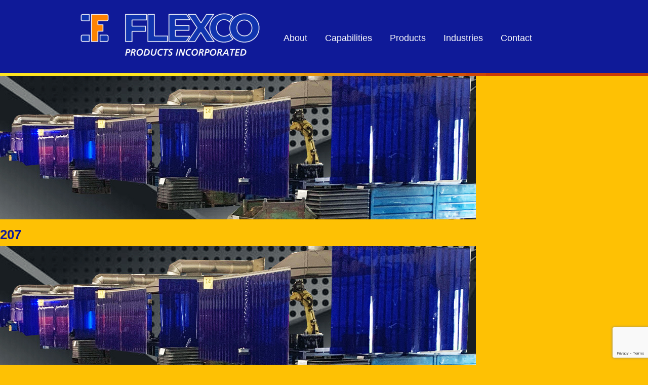

--- FILE ---
content_type: text/html; charset=UTF-8
request_url: https://www.flexcoproducts.com/207-3/
body_size: 8994
content:
<!DOCTYPE html>
<html lang="en-US"
	prefix="og: https://ogp.me/ns#" >
<head>
<meta charset="UTF-8">

<!-- wp_header -->
<title>207 | Flexco Products</title>

		<!-- All in One SEO 4.0.15 -->

		<!-- Global site tag (gtag.js) - Google Analytics -->
<script async src="https://www.googletagmanager.com/gtag/js?id=UA-1957443-73"></script>
<script>
 window.dataLayer = window.dataLayer || [];
 function gtag(){dataLayer.push(arguments);}
 gtag('js', new Date());

 gtag('config', 'UA-1957443-73');
</script>
		<meta property="og:site_name" content="Flexco Products | Exceeding Manufacturing Specifications with Innovative Technology" />
		<meta property="og:type" content="article" />
		<meta property="og:title" content="207 | Flexco Products" />
		<meta property="og:image" content="https://www.flexcoproducts.com/wp-content/uploads/2021/02/Flexco_Logoseo.png" />
		<meta property="og:image:secure_url" content="https://www.flexcoproducts.com/wp-content/uploads/2021/02/Flexco_Logoseo.png" />
		<meta property="og:image:width" content="370" />
		<meta property="og:image:height" content="97" />
		<meta property="article:published_time" content="2022-12-12T15:45:18Z" />
		<meta property="article:modified_time" content="2022-12-12T15:45:18Z" />
		<meta property="twitter:card" content="summary" />
		<meta property="twitter:domain" content="www.flexcoproducts.com" />
		<meta property="twitter:title" content="207 | Flexco Products" />
		<meta property="twitter:image" content="https://www.flexcoproducts.com/wp-content/uploads/2021/02/Flexco_Logoseo.png" />
		<script type="application/ld+json" class="aioseo-schema">
			{"@context":"https:\/\/schema.org","@graph":[{"@type":"WebSite","@id":"https:\/\/www.flexcoproducts.com\/#website","url":"https:\/\/www.flexcoproducts.com\/","name":"Flexco Products","description":"Exceeding Manufacturing Specifications with Innovative Technology","publisher":{"@id":"https:\/\/www.flexcoproducts.com\/#organization"},"potentialAction":{"@type":"SearchAction","target":"https:\/\/www.flexcoproducts.com\/?s={search_term_string}","query-input":"required name=search_term_string"}},{"@type":"Organization","@id":"https:\/\/www.flexcoproducts.com\/#organization","name":"Flexco Products","url":"https:\/\/www.flexcoproducts.com\/","logo":{"@type":"ImageObject","@id":"https:\/\/www.flexcoproducts.com\/#organizationLogo","url":"https:\/\/www.flexcoproducts.com\/wp-content\/uploads\/2021\/02\/Flexco_Logoseo.png","width":"370","height":"97"},"image":{"@id":"https:\/\/www.flexcoproducts.com\/#organizationLogo"},"sameAs":["https:\/\/www.youtube.com\/channel\/UCsGcT_j4E8lL5sthfyHEADQ"],"contactPoint":{"@type":"ContactPoint","telephone":"+15742942502","contactType":"none"}},{"@type":"BreadcrumbList","@id":"https:\/\/www.flexcoproducts.com\/207-3\/#breadcrumblist","itemListElement":[{"@type":"ListItem","@id":"https:\/\/www.flexcoproducts.com\/#listItem","position":"1","item":{"@id":"https:\/\/www.flexcoproducts.com\/#item","name":"Home","description":"Exceeding Manufacturing Specifications with Innovative Technology","url":"https:\/\/www.flexcoproducts.com\/"},"nextItem":"https:\/\/www.flexcoproducts.com\/207-3\/#listItem"},{"@type":"ListItem","@id":"https:\/\/www.flexcoproducts.com\/207-3\/#listItem","position":"2","item":{"@id":"https:\/\/www.flexcoproducts.com\/207-3\/#item","name":"207","url":"https:\/\/www.flexcoproducts.com\/207-3\/"},"previousItem":"https:\/\/www.flexcoproducts.com\/#listItem"}]},{"@type":"Person","@id":"https:\/\/www.flexcoproducts.com\/author\/admin\/#author","url":"https:\/\/www.flexcoproducts.com\/author\/admin\/","name":"admin","image":{"@type":"ImageObject","@id":"https:\/\/www.flexcoproducts.com\/207-3\/#authorImage","url":"https:\/\/secure.gravatar.com\/avatar\/13541365e9d83261011bd6b69e666578?s=96&d=mm&r=g","width":"96","height":"96","caption":"admin"},"sameAs":["https:\/\/www.youtube.com\/channel\/UCsGcT_j4E8lL5sthfyHEADQ"]},{"@type":"ItemPage","@id":"https:\/\/www.flexcoproducts.com\/207-3\/#itempage","url":"https:\/\/www.flexcoproducts.com\/207-3\/","name":"207 | Flexco Products","inLanguage":"en-US","isPartOf":{"@id":"https:\/\/www.flexcoproducts.com\/#website"},"breadcrumb":{"@id":"https:\/\/www.flexcoproducts.com\/207-3\/#breadcrumblist"},"author":"https:\/\/www.flexcoproducts.com\/207-3\/#author","creator":"https:\/\/www.flexcoproducts.com\/207-3\/#author","datePublished":"2022-12-12T15:45:18-05:00","dateModified":"2022-12-12T15:45:18-05:00"}]}
		</script>
		<!-- All in One SEO -->

<link rel='dns-prefetch' href='//www.flexcoproducts.com' />
<link rel='dns-prefetch' href='//www.google.com' />
<link rel='dns-prefetch' href='//use.fontawesome.com' />
<link rel='dns-prefetch' href='//fonts.googleapis.com' />
<link rel='dns-prefetch' href='//s.w.org' />
<link rel="alternate" type="application/rss+xml" title="Flexco Products &raquo; Feed" href="https://www.flexcoproducts.com/feed/" />
<link rel="alternate" type="application/rss+xml" title="Flexco Products &raquo; Comments Feed" href="https://www.flexcoproducts.com/comments/feed/" />
		<!-- This site uses the Google Analytics by MonsterInsights plugin v7.16.2 - Using Analytics tracking - https://www.monsterinsights.com/ -->
		<!-- Note: MonsterInsights is not currently configured on this site. The site owner needs to authenticate with Google Analytics in the MonsterInsights settings panel. -->
					<!-- No UA code set -->
				<!-- / Google Analytics by MonsterInsights -->
				<script type="text/javascript">
			window._wpemojiSettings = {"baseUrl":"https:\/\/s.w.org\/images\/core\/emoji\/12.0.0-1\/72x72\/","ext":".png","svgUrl":"https:\/\/s.w.org\/images\/core\/emoji\/12.0.0-1\/svg\/","svgExt":".svg","source":{"concatemoji":"https:\/\/www.flexcoproducts.com\/wp-includes\/js\/wp-emoji-release.min.js?ver=5.3.20"}};
			!function(e,a,t){var n,r,o,i=a.createElement("canvas"),p=i.getContext&&i.getContext("2d");function s(e,t){var a=String.fromCharCode;p.clearRect(0,0,i.width,i.height),p.fillText(a.apply(this,e),0,0);e=i.toDataURL();return p.clearRect(0,0,i.width,i.height),p.fillText(a.apply(this,t),0,0),e===i.toDataURL()}function c(e){var t=a.createElement("script");t.src=e,t.defer=t.type="text/javascript",a.getElementsByTagName("head")[0].appendChild(t)}for(o=Array("flag","emoji"),t.supports={everything:!0,everythingExceptFlag:!0},r=0;r<o.length;r++)t.supports[o[r]]=function(e){if(!p||!p.fillText)return!1;switch(p.textBaseline="top",p.font="600 32px Arial",e){case"flag":return s([127987,65039,8205,9895,65039],[127987,65039,8203,9895,65039])?!1:!s([55356,56826,55356,56819],[55356,56826,8203,55356,56819])&&!s([55356,57332,56128,56423,56128,56418,56128,56421,56128,56430,56128,56423,56128,56447],[55356,57332,8203,56128,56423,8203,56128,56418,8203,56128,56421,8203,56128,56430,8203,56128,56423,8203,56128,56447]);case"emoji":return!s([55357,56424,55356,57342,8205,55358,56605,8205,55357,56424,55356,57340],[55357,56424,55356,57342,8203,55358,56605,8203,55357,56424,55356,57340])}return!1}(o[r]),t.supports.everything=t.supports.everything&&t.supports[o[r]],"flag"!==o[r]&&(t.supports.everythingExceptFlag=t.supports.everythingExceptFlag&&t.supports[o[r]]);t.supports.everythingExceptFlag=t.supports.everythingExceptFlag&&!t.supports.flag,t.DOMReady=!1,t.readyCallback=function(){t.DOMReady=!0},t.supports.everything||(n=function(){t.readyCallback()},a.addEventListener?(a.addEventListener("DOMContentLoaded",n,!1),e.addEventListener("load",n,!1)):(e.attachEvent("onload",n),a.attachEvent("onreadystatechange",function(){"complete"===a.readyState&&t.readyCallback()})),(n=t.source||{}).concatemoji?c(n.concatemoji):n.wpemoji&&n.twemoji&&(c(n.twemoji),c(n.wpemoji)))}(window,document,window._wpemojiSettings);
		</script>
		<style>
	.themify_builder .wow { visibility: hidden; }
	div:not(.caroufredsel_wrapper) > .themify_builder_slider > li:not(:first-child), .mfp-hide { display: none; }
a.themify_lightbox, .module-gallery a, .gallery-icon, .themify_lightboxed_images .post a[href$="jpg"], .themify_lightboxed_images .post a[href$="gif"], .themify_lightboxed_images .post a[href$="png"], .themify_lightboxed_images .post a[href$="JPG"], .themify_lightboxed_images .post a[href$="GIF"], .themify_lightboxed_images .post a[href$="PNG"], .themify_lightboxed_images .post a[href$="jpeg"], .themify_lightboxed_images .post a[href$="JPEG"] { cursor:not-allowed; }
	.themify_lightbox_loaded a.themify_lightbox, .themify_lightbox_loaded .module-gallery a, .themify_lightbox_loaded .gallery-icon { cursor:pointer; }
	</style><style type="text/css">
img.wp-smiley,
img.emoji {
	display: inline !important;
	border: none !important;
	box-shadow: none !important;
	height: 1em !important;
	width: 1em !important;
	margin: 0 .07em !important;
	vertical-align: -0.1em !important;
	background: none !important;
	padding: 0 !important;
}
</style>
	<link rel='stylesheet' id='themify-common-css'  href='https://www.flexcoproducts.com/wp-content/themes/basic/themify/css/themify.common.min.css?ver=4.7.7' type='text/css' media='all' />
<meta name="themify-framework-css" data-href="https://www.flexcoproducts.com/wp-content/themes/basic/themify/css/themify.framework.min.css?ver=4.7.7" content="themify-framework-css" id="themify-framework-css" /><meta name="builder-styles-css" data-href="https://www.flexcoproducts.com/wp-content/themes/basic/themify/themify-builder/css/themify-builder-style.min.css?ver=4.7.7" content="builder-styles-css" id="builder-styles-css" />
<link rel='stylesheet' id='wp-block-library-css'  href='https://www.flexcoproducts.com/wp-includes/css/dist/block-library/style.min.css?ver=5.3.20' type='text/css' media='all' />
<link rel='stylesheet' id='contact-form-7-css'  href='https://www.flexcoproducts.com/wp-content/plugins/contact-form-7/includes/css/styles.css?ver=5.1.6' type='text/css' media='all' />
<link rel='stylesheet' id='monsterinsights-popular-posts-style-css'  href='https://www.flexcoproducts.com/wp-content/plugins/google-analytics-for-wordpress/assets/css/frontend.min.css?ver=7.16.2' type='text/css' media='all' />
<link rel='stylesheet' id='font-awesome-official-css'  href='https://use.fontawesome.com/releases/v5.13.0/css/all.css' type='text/css' media='all' integrity="sha384-Bfad6CLCknfcloXFOyFnlgtENryhrpZCe29RTifKEixXQZ38WheV+i/6YWSzkz3V" crossorigin="anonymous" />
<link rel='stylesheet' id='theme-style-css'  href='https://www.flexcoproducts.com/wp-content/themes/basic/style.min.css?ver=1.0.0' type='text/css' media='all' />
<link rel='stylesheet' id='themify-media-queries-css'  href='https://www.flexcoproducts.com/wp-content/themes/basic/media-queries.min.css?ver=1.0.0' type='text/css' media='all' />
<link rel='stylesheet' id='theme-style-child-css'  href='https://www.flexcoproducts.com/wp-content/themes/basic-child/style.css?ver=1.0.0' type='text/css' media='all' />
<link rel='stylesheet' id='themify-customize-css'  href='https://www.flexcoproducts.com/wp-content/uploads/themify-customizer.css?ver=22.12.12.11.58.15' type='text/css' media='all' />
<link rel='stylesheet' id='themify-google-fonts-css'  href='https://fonts.googleapis.com/css?family=Old+Standard+TT%3A400%2C400italic%2C700&#038;subset=latin&#038;ver=5.3.20' type='text/css' media='all' />
<link rel='stylesheet' id='font-awesome-official-v4shim-css'  href='https://use.fontawesome.com/releases/v5.13.0/css/v4-shims.css' type='text/css' media='all' integrity="sha384-/7iOrVBege33/9vHFYEtviVcxjUsNCqyeMnlW/Ms+PH8uRdFkKFmqf9CbVAN0Qef" crossorigin="anonymous" />
<style id='font-awesome-official-v4shim-inline-css' type='text/css'>
@font-face {
font-family: "FontAwesome";
src: url("https://use.fontawesome.com/releases/v5.13.0/webfonts/fa-brands-400.eot"),
		url("https://use.fontawesome.com/releases/v5.13.0/webfonts/fa-brands-400.eot?#iefix") format("embedded-opentype"),
		url("https://use.fontawesome.com/releases/v5.13.0/webfonts/fa-brands-400.woff2") format("woff2"),
		url("https://use.fontawesome.com/releases/v5.13.0/webfonts/fa-brands-400.woff") format("woff"),
		url("https://use.fontawesome.com/releases/v5.13.0/webfonts/fa-brands-400.ttf") format("truetype"),
		url("https://use.fontawesome.com/releases/v5.13.0/webfonts/fa-brands-400.svg#fontawesome") format("svg");
}

@font-face {
font-family: "FontAwesome";
src: url("https://use.fontawesome.com/releases/v5.13.0/webfonts/fa-solid-900.eot"),
		url("https://use.fontawesome.com/releases/v5.13.0/webfonts/fa-solid-900.eot?#iefix") format("embedded-opentype"),
		url("https://use.fontawesome.com/releases/v5.13.0/webfonts/fa-solid-900.woff2") format("woff2"),
		url("https://use.fontawesome.com/releases/v5.13.0/webfonts/fa-solid-900.woff") format("woff"),
		url("https://use.fontawesome.com/releases/v5.13.0/webfonts/fa-solid-900.ttf") format("truetype"),
		url("https://use.fontawesome.com/releases/v5.13.0/webfonts/fa-solid-900.svg#fontawesome") format("svg");
}

@font-face {
font-family: "FontAwesome";
src: url("https://use.fontawesome.com/releases/v5.13.0/webfonts/fa-regular-400.eot"),
		url("https://use.fontawesome.com/releases/v5.13.0/webfonts/fa-regular-400.eot?#iefix") format("embedded-opentype"),
		url("https://use.fontawesome.com/releases/v5.13.0/webfonts/fa-regular-400.woff2") format("woff2"),
		url("https://use.fontawesome.com/releases/v5.13.0/webfonts/fa-regular-400.woff") format("woff"),
		url("https://use.fontawesome.com/releases/v5.13.0/webfonts/fa-regular-400.ttf") format("truetype"),
		url("https://use.fontawesome.com/releases/v5.13.0/webfonts/fa-regular-400.svg#fontawesome") format("svg");
unicode-range: U+F004-F005,U+F007,U+F017,U+F022,U+F024,U+F02E,U+F03E,U+F044,U+F057-F059,U+F06E,U+F070,U+F075,U+F07B-F07C,U+F080,U+F086,U+F089,U+F094,U+F09D,U+F0A0,U+F0A4-F0A7,U+F0C5,U+F0C7-F0C8,U+F0E0,U+F0EB,U+F0F3,U+F0F8,U+F0FE,U+F111,U+F118-F11A,U+F11C,U+F133,U+F144,U+F146,U+F14A,U+F14D-F14E,U+F150-F152,U+F15B-F15C,U+F164-F165,U+F185-F186,U+F191-F192,U+F1AD,U+F1C1-F1C9,U+F1CD,U+F1D8,U+F1E3,U+F1EA,U+F1F6,U+F1F9,U+F20A,U+F247-F249,U+F24D,U+F254-F25B,U+F25D,U+F267,U+F271-F274,U+F279,U+F28B,U+F28D,U+F2B5-F2B6,U+F2B9,U+F2BB,U+F2BD,U+F2C1-F2C2,U+F2D0,U+F2D2,U+F2DC,U+F2ED,U+F328,U+F358-F35B,U+F3A5,U+F3D1,U+F410,U+F4AD;
}
</style>
<script type='text/javascript' src='https://www.flexcoproducts.com/wp-includes/js/jquery/jquery.js?ver=1.12.4-wp'></script>
<script type='text/javascript' src='https://www.flexcoproducts.com/wp-includes/js/jquery/jquery-migrate.min.js?ver=1.4.1'></script>
<link rel='https://api.w.org/' href='https://www.flexcoproducts.com/wp-json/' />
<link rel="EditURI" type="application/rsd+xml" title="RSD" href="https://www.flexcoproducts.com/xmlrpc.php?rsd" />
<link rel="wlwmanifest" type="application/wlwmanifest+xml" href="https://www.flexcoproducts.com/wp-includes/wlwmanifest.xml" /> 
<meta name="generator" content="WordPress 5.3.20" />
<link rel='shortlink' href='https://www.flexcoproducts.com/?p=1906' />
<link rel="alternate" type="application/json+oembed" href="https://www.flexcoproducts.com/wp-json/oembed/1.0/embed?url=https%3A%2F%2Fwww.flexcoproducts.com%2F207-3%2F" />
<link rel="alternate" type="text/xml+oembed" href="https://www.flexcoproducts.com/wp-json/oembed/1.0/embed?url=https%3A%2F%2Fwww.flexcoproducts.com%2F207-3%2F&#038;format=xml" />


<link href="https://www.flexcoproducts.com/wp-content/uploads/2020/11/favicon.png" rel="shortcut icon" /> 

<!-- Google tag (gtag.js) -->
<script async src="https://www.googletagmanager.com/gtag/js?id=G-QESS0CNLZT"></script>
<script>
  window.dataLayer = window.dataLayer || [];
  function gtag(){dataLayer.push(arguments);}
  gtag('js', new Date());

  gtag('config', 'G-QESS0CNLZT');
</script>



		<link rel="preconnect" href="https://fonts.googleapis.com" crossorigin/>
	
	<script type="text/javascript">
	    var tf_mobile_menu_trigger_point = 900;
	</script>
	
<meta name="viewport" content="width=device-width, initial-scale=1">

</head>

<body class="attachment attachment-template-default single single-attachment postid-1906 attachmentid-1906 attachment-jpeg themify-fw-4-7-7 basic-2-2-6 skin-default webkit not-ie default_width sidebar1 no-home no-touch builder-parallax-scrolling-active">
<script type="text/javascript">
	function themifyMobileMenuTrigger(e) {
		var w = document.body.clientWidth;
		if( w > 0 && w <= tf_mobile_menu_trigger_point ) {
			document.body.classList.add( 'mobile_menu_active' );
		} else {
			document.body.classList.remove( 'mobile_menu_active' );
		}
		
	}
	themifyMobileMenuTrigger();
	var _init =function () {
	    jQuery( window ).on('tfsmartresize.tf_mobile_menu', themifyMobileMenuTrigger );
	    document.removeEventListener( 'DOMContentLoaded', _init, {once:true,passive:true} );
	    _init=null;
	};
	document.addEventListener( 'DOMContentLoaded', _init, {once:true,passive:true} );
</script>
<div id="pagewrap" class="hfeed site">

	<div id="headerwrap">

				<header id="header" class="pagewidth" itemscope="itemscope" itemtype="https://schema.org/WPHeader">
        			<hgroup>
				<div id="site-logo"><a href="https://www.flexcoproducts.com" title="Flexco Products"><img src="https://www.flexcoproducts.com/wp-content/uploads/2020/03/Flexco_Logo-outline-white2-e1584536749638.png" alt="Flexco Products" title="Flexco_Logo outline white2" /></a></div>
														<div id="site-description" class="site-description"><span>Exceeding Manufacturing Specifications with Innovative Technology</span></div>
							</hgroup>

			<nav itemscope="itemscope" itemtype="https://schema.org/SiteNavigationElement">
				<div id="menu-icon" class="mobile-button"></div>
				<ul id="main-nav" class="main-nav menu-name-main-menu"><li id="menu-item-45" class="menu-item menu-item-type-post_type menu-item-object-page menu-item-45"><a href="https://www.flexcoproducts.com/about-us/">About</a></li>
<li id="menu-item-44" class="menu-item menu-item-type-post_type menu-item-object-page menu-item-44"><a href="https://www.flexcoproducts.com/flexco-capabilities/">Capabilities</a></li>
<li id="menu-item-786" class="menu-item menu-item-type-post_type menu-item-object-page menu-item-786"><a href="https://www.flexcoproducts.com/products/">Products</a></li>
<li id="menu-item-42" class="menu-item menu-item-type-post_type menu-item-object-page menu-item-42"><a href="https://www.flexcoproducts.com/industries/">Industries</a></li>
<li id="menu-item-40" class="menu-item menu-item-type-post_type menu-item-object-page menu-item-40"><a href="https://www.flexcoproducts.com/contact/">Contact</a></li>
</ul>				<!-- /#main-nav -->
			</nav>

			
			<div class="social-widget">
				
							</div>
			<!-- /.social-widget -->
				</header>
		<!-- /#header -->
        
	</div>
	<!-- /#headerwrap -->

	<div id="body" class="clearfix">
    


<!-- layout-container -->
<div id="layout" class="pagewidth clearfix">

		<!-- content -->
	<div id="content" class="list-post">
    			
		

<article id="post-1906" class="post clearfix  post-1906 attachment type-attachment status-inherit hentry has-post-title no-post-date has-post-category has-post-tag has-post-comment has-post-author">
	
	
			
			<figure class="post-image ">
									<a href="https://www.flexcoproducts.com/207-3/"><img src="https://www.flexcoproducts.com/wp-content/uploads/2022/12/207-1.jpg" class=" wp-post-image wp-image-1906" alt="207" srcset="https://www.flexcoproducts.com/wp-content/uploads/2022/12/207-1.jpg 940w, https://www.flexcoproducts.com/wp-content/uploads/2022/12/207-1-300x90.jpg 300w, https://www.flexcoproducts.com/wp-content/uploads/2022/12/207-1-768x231.jpg 768w" sizes="(max-width: 940px) 100vw, 940px" /></a>
							</figure>

			
		
	<div class="post-content">

		
					 <h1 class="post-title entry-title"><a href="https://www.flexcoproducts.com/207-3/">207</a> </h1>		
		
		<div class="entry-content">

		
			<p><a href='https://www.flexcoproducts.com/wp-content/uploads/2022/12/207-1.jpg'><img width="940" height="283" src="https://www.flexcoproducts.com/wp-content/uploads/2022/12/207-1.jpg" class="attachment-large size-large" alt="" srcset="https://www.flexcoproducts.com/wp-content/uploads/2022/12/207-1.jpg 940w, https://www.flexcoproducts.com/wp-content/uploads/2022/12/207-1-300x90.jpg 300w, https://www.flexcoproducts.com/wp-content/uploads/2022/12/207-1-768x231.jpg 768w" sizes="(max-width: 940px) 100vw, 940px" /></a></p>
<div id="themify_builder_content-1906" data-postid="1906" class="themify_builder_content themify_builder_content-1906 themify_builder tb_generate_css" style="visibility:hidden;opacity:0;">
    </div>
<!-- /themify_builder_content -->
		
		</div><!-- /.entry-content -->

		
	</div>
	<!-- /.post-content -->
	
</article>
<!-- /.post -->

				
		
		
		<div class="post-nav clearfix">
			<span class="prev"><a href="https://www.flexcoproducts.com/207-3/" rel="prev"><span class="arrow">&laquo;</span> 207</a></span>					</div>
		<!-- /.post-nav -->

	
		        
			
	</div>
	<!-- /content -->
    

        <aside id="sidebar" itemscope="itemscope" itemtype="https://schema.org/WPSidebar">
	
            <div id="search-2" class="widget widget_search"><form method="get" id="searchform" action="https://www.flexcoproducts.com/">
	<input type="text" name="s" id="s" title="Search" value="" />
</form></div>		<div id="recent-posts-2" class="widget widget_recent_entries">		<h4 class="widgettitle">Recent Posts</h4>		<ul>
											<li>
					<a href="https://www.flexcoproducts.com/2021/04/12/flexco-products-new-tube-mill-is-producing-tube-call-today-for-availability/">(no title)</a>
									</li>
											<li>
					<a href="https://www.flexcoproducts.com/2021/02/01/flexcos-2-inch-tube-mill/">Flexco&#8217;s 2-inch tube mill</a>
									</li>
											<li>
					<a href="https://www.flexcoproducts.com/2020/05/26/flexco-laser-capabilities/">Flexco Laser Capabilities</a>
									</li>
											<li>
					<a href="https://www.flexcoproducts.com/2020/05/26/flexco-company-video-2020/">Flexco Company Video 2020</a>
									</li>
											<li>
					<a href="https://www.flexcoproducts.com/2020/05/20/1630/">Flexco Now Has a Tube Laser.</a>
									</li>
					</ul>
		</div>
	    </aside>
    <!-- /#sidebar -->
    
</div>
<!-- /layout-container -->
	

	    </div>
	<!-- /body -->
		
	<div id="footerwrap">
    
    			<footer id="footer" class="pagewidth clearfix" itemscope="itemscope" itemtype="https://schema.org/WPFooter">
				

				
			<p class="back-top"><a href="#header">&uarr;</a></p>
		
				
			<div class="footer-text clearfix">
				<div class="one"><div style="font-size: 1.2em">Copyright © 2026 Flexco Products, Inc. | All Rights Reserved. | Monday - Friday, 8AM - 5PM (EST) | 574-294-2502 | <a href="https://www.youtube.com/channel/UCsGcT_j4E8lL5sthfyHEADQ" target="_blank" style="color: white;"><i class="fa fa-youtube" aria-hidden="true" style="font-size: 1.2em; vertical-align:middle"></i></a></div></div>							</div>
			<!-- /footer-text --> 
					</footer>
		<!-- /#footer --> 
        	</div>
	<!-- /#footerwrap -->
	
</div>
<!-- /#pagewrap -->


<!-- wp_footer -->


<script type='text/javascript'>
/* <![CDATA[ */
var themify_vars = {"version":"4.7.7","url":"https:\/\/www.flexcoproducts.com\/wp-content\/themes\/basic\/themify","wp":"5.3.20","map_key":null,"bing_map_key":null,"includesURL":"https:\/\/www.flexcoproducts.com\/wp-includes\/","isCached":null,"commentUrl":"","minify":{"css":{"themify-icons":1,"lightbox":1,"main":1,"themify-builder-style":1},"js":{"backstretch.themify-version":1,"bigvideo":1,"themify.dropdown":1,"themify.builder.script":1,"themify.scroll-highlight":1,"themify-youtube-bg":1,"themify-ticks":1}},"media":{"css":{"wp-mediaelement":{"src":"https:\/\/www.flexcoproducts.com\/wp-includes\/js\/mediaelement\/wp-mediaelement.min.css","v":false},"mediaelement":{"src":"https:\/\/www.flexcoproducts.com\/wp-includes\/js\/mediaelement\/mediaelementplayer-legacy.min.css","v":"4.2.13-9993131"}},"_wpmejsSettings":"var _wpmejsSettings = {\"pluginPath\":\"\\\/wp-includes\\\/js\\\/mediaelement\\\/\",\"classPrefix\":\"mejs-\",\"stretching\":\"responsive\"};","js":{"mediaelement-core":{"src":"https:\/\/www.flexcoproducts.com\/wp-includes\/js\/mediaelement\/mediaelement-and-player.min.js","v":"4.2.13-9993131","extra":{"before":[false,"var mejsL10n = {\"language\":\"en\",\"strings\":{\"mejs.install-flash\":\"You are using a browser that does not have Flash player enabled or installed. Please turn on your Flash player plugin or download the latest version from https:\\\/\\\/get.adobe.com\\\/flashplayer\\\/\",\"mejs.fullscreen-off\":\"Turn off Fullscreen\",\"mejs.fullscreen-on\":\"Go Fullscreen\",\"mejs.download-video\":\"Download Video\",\"mejs.fullscreen\":\"Fullscreen\",\"mejs.time-jump-forward\":[\"Jump forward 1 second\",\"Jump forward %1 seconds\"],\"mejs.loop\":\"Toggle Loop\",\"mejs.play\":\"Play\",\"mejs.pause\":\"Pause\",\"mejs.close\":\"Close\",\"mejs.time-slider\":\"Time Slider\",\"mejs.time-help-text\":\"Use Left\\\/Right Arrow keys to advance one second, Up\\\/Down arrows to advance ten seconds.\",\"mejs.time-skip-back\":[\"Skip back 1 second\",\"Skip back %1 seconds\"],\"mejs.captions-subtitles\":\"Captions\\\/Subtitles\",\"mejs.captions-chapters\":\"Chapters\",\"mejs.none\":\"None\",\"mejs.mute-toggle\":\"Mute Toggle\",\"mejs.volume-help-text\":\"Use Up\\\/Down Arrow keys to increase or decrease volume.\",\"mejs.unmute\":\"Unmute\",\"mejs.mute\":\"Mute\",\"mejs.volume-slider\":\"Volume Slider\",\"mejs.video-player\":\"Video Player\",\"mejs.audio-player\":\"Audio Player\",\"mejs.ad-skip\":\"Skip ad\",\"mejs.ad-skip-info\":[\"Skip in 1 second\",\"Skip in %1 seconds\"],\"mejs.source-chooser\":\"Source Chooser\",\"mejs.stop\":\"Stop\",\"mejs.speed-rate\":\"Speed Rate\",\"mejs.live-broadcast\":\"Live Broadcast\",\"mejs.afrikaans\":\"Afrikaans\",\"mejs.albanian\":\"Albanian\",\"mejs.arabic\":\"Arabic\",\"mejs.belarusian\":\"Belarusian\",\"mejs.bulgarian\":\"Bulgarian\",\"mejs.catalan\":\"Catalan\",\"mejs.chinese\":\"Chinese\",\"mejs.chinese-simplified\":\"Chinese (Simplified)\",\"mejs.chinese-traditional\":\"Chinese (Traditional)\",\"mejs.croatian\":\"Croatian\",\"mejs.czech\":\"Czech\",\"mejs.danish\":\"Danish\",\"mejs.dutch\":\"Dutch\",\"mejs.english\":\"English\",\"mejs.estonian\":\"Estonian\",\"mejs.filipino\":\"Filipino\",\"mejs.finnish\":\"Finnish\",\"mejs.french\":\"French\",\"mejs.galician\":\"Galician\",\"mejs.german\":\"German\",\"mejs.greek\":\"Greek\",\"mejs.haitian-creole\":\"Haitian Creole\",\"mejs.hebrew\":\"Hebrew\",\"mejs.hindi\":\"Hindi\",\"mejs.hungarian\":\"Hungarian\",\"mejs.icelandic\":\"Icelandic\",\"mejs.indonesian\":\"Indonesian\",\"mejs.irish\":\"Irish\",\"mejs.italian\":\"Italian\",\"mejs.japanese\":\"Japanese\",\"mejs.korean\":\"Korean\",\"mejs.latvian\":\"Latvian\",\"mejs.lithuanian\":\"Lithuanian\",\"mejs.macedonian\":\"Macedonian\",\"mejs.malay\":\"Malay\",\"mejs.maltese\":\"Maltese\",\"mejs.norwegian\":\"Norwegian\",\"mejs.persian\":\"Persian\",\"mejs.polish\":\"Polish\",\"mejs.portuguese\":\"Portuguese\",\"mejs.romanian\":\"Romanian\",\"mejs.russian\":\"Russian\",\"mejs.serbian\":\"Serbian\",\"mejs.slovak\":\"Slovak\",\"mejs.slovenian\":\"Slovenian\",\"mejs.spanish\":\"Spanish\",\"mejs.swahili\":\"Swahili\",\"mejs.swedish\":\"Swedish\",\"mejs.tagalog\":\"Tagalog\",\"mejs.thai\":\"Thai\",\"mejs.turkish\":\"Turkish\",\"mejs.ukrainian\":\"Ukrainian\",\"mejs.vietnamese\":\"Vietnamese\",\"mejs.welsh\":\"Welsh\",\"mejs.yiddish\":\"Yiddish\"}};"]}},"mediaelement-migrate":{"src":"https:\/\/www.flexcoproducts.com\/wp-includes\/js\/mediaelement\/mediaelement-migrate.min.js","v":false,"extra":""}}},"scrollTo":null};
var tbLocalScript = {"ajaxurl":"https:\/\/www.flexcoproducts.com\/wp-admin\/admin-ajax.php","isAnimationActive":"1","isParallaxActive":"1","isScrollEffectActive":"1","isStickyScrollActive":"1","animationInviewSelectors":[".module.wow",".module_row.wow",".builder-posts-wrap > .post.wow"],"backgroundSlider":{"autoplay":5000},"animationOffset":"100","videoPoster":"https:\/\/www.flexcoproducts.com\/wp-content\/themes\/basic\/themify\/themify-builder\/img\/blank.png","backgroundVideoLoop":"yes","builder_url":"https:\/\/www.flexcoproducts.com\/wp-content\/themes\/basic\/themify\/themify-builder","framework_url":"https:\/\/www.flexcoproducts.com\/wp-content\/themes\/basic\/themify","version":"4.7.7","fullwidth_support":"1","fullwidth_container":"body","loadScrollHighlight":"1","addons":[],"breakpoints":{"tablet_landscape":[769,"1280"],"tablet":[681,"768"],"mobile":"680"},"ticks":{"tick":30,"ajaxurl":"https:\/\/www.flexcoproducts.com\/wp-admin\/admin-ajax.php","postID":1906},"cf_api_url":"https:\/\/www.flexcoproducts.com\/?tb_load_cf=","emailSub":"Check this out!"};
var themifyScript = {"lightbox":{"lightboxSelector":".themify_lightbox","lightboxOn":true,"lightboxContentImages":false,"lightboxContentImagesSelector":"","theme":"pp_default","social_tools":false,"allow_resize":true,"show_title":false,"overlay_gallery":false,"screenWidthNoLightbox":600,"deeplinking":false,"contentImagesAreas":"","gallerySelector":".gallery-icon > a","lightboxGalleryOn":true},"lightboxContext":"body"};
var tbScrollHighlight = {"fixedHeaderSelector":"","speed":"900","navigation":"#main-nav, .module-menu .ui.nav","scrollOffset":"0"};
/* ]]> */
</script>
<script type='text/javascript' defer="defer" src='https://www.flexcoproducts.com/wp-content/themes/basic/themify/js/main.min.js?ver=4.7.7'></script>
<script type='text/javascript'>
/* <![CDATA[ */
var wpcf7 = {"apiSettings":{"root":"https:\/\/www.flexcoproducts.com\/wp-json\/contact-form-7\/v1","namespace":"contact-form-7\/v1"}};
/* ]]> */
</script>
<script type='text/javascript' src='https://www.flexcoproducts.com/wp-content/plugins/contact-form-7/includes/js/scripts.js?ver=5.1.6'></script>
<script type='text/javascript' src='https://www.google.com/recaptcha/api.js?render=6LcB2esUAAAAAECWU0Vz-arpeTTXUSksGPVoPcHU&#038;ver=3.0'></script>
<script type='text/javascript'>
/* <![CDATA[ */
var themifyScript = {"lightbox":{"lightboxSelector":".themify_lightbox","lightboxOn":true,"lightboxContentImages":false,"lightboxContentImagesSelector":"","theme":"pp_default","social_tools":false,"allow_resize":true,"show_title":false,"overlay_gallery":false,"screenWidthNoLightbox":600,"deeplinking":false,"contentImagesAreas":"","gallerySelector":".gallery-icon > a","lightboxGalleryOn":true}};
/* ]]> */
</script>
<script type='text/javascript' defer="defer" src='https://www.flexcoproducts.com/wp-content/themes/basic/js/themify.script.min.js?ver=1.0.0'></script>
<script type='text/javascript' src='https://www.flexcoproducts.com/wp-includes/js/wp-embed.min.js?ver=5.3.20'></script>
<script type="text/javascript">
( function( grecaptcha, sitekey, actions ) {

	var wpcf7recaptcha = {

		execute: function( action ) {
			grecaptcha.execute(
				sitekey,
				{ action: action }
			).then( function( token ) {
				var forms = document.getElementsByTagName( 'form' );

				for ( var i = 0; i < forms.length; i++ ) {
					var fields = forms[ i ].getElementsByTagName( 'input' );

					for ( var j = 0; j < fields.length; j++ ) {
						var field = fields[ j ];

						if ( 'g-recaptcha-response' === field.getAttribute( 'name' ) ) {
							field.setAttribute( 'value', token );
							break;
						}
					}
				}
			} );
		},

		executeOnHomepage: function() {
			wpcf7recaptcha.execute( actions[ 'homepage' ] );
		},

		executeOnContactform: function() {
			wpcf7recaptcha.execute( actions[ 'contactform' ] );
		},

	};

	grecaptcha.ready(
		wpcf7recaptcha.executeOnHomepage
	);

	document.addEventListener( 'change',
		wpcf7recaptcha.executeOnContactform, false
	);

	document.addEventListener( 'wpcf7submit',
		wpcf7recaptcha.executeOnHomepage, false
	);

} )(
	grecaptcha,
	'6LcB2esUAAAAAECWU0Vz-arpeTTXUSksGPVoPcHU',
	{"homepage":"homepage","contactform":"contactform"}
);
</script>

</body>
</html>

--- FILE ---
content_type: text/html; charset=utf-8
request_url: https://www.google.com/recaptcha/api2/anchor?ar=1&k=6LcB2esUAAAAAECWU0Vz-arpeTTXUSksGPVoPcHU&co=aHR0cHM6Ly93d3cuZmxleGNvcHJvZHVjdHMuY29tOjQ0Mw..&hl=en&v=PoyoqOPhxBO7pBk68S4YbpHZ&size=invisible&anchor-ms=20000&execute-ms=30000&cb=7s8z7v3tusa
body_size: 48651
content:
<!DOCTYPE HTML><html dir="ltr" lang="en"><head><meta http-equiv="Content-Type" content="text/html; charset=UTF-8">
<meta http-equiv="X-UA-Compatible" content="IE=edge">
<title>reCAPTCHA</title>
<style type="text/css">
/* cyrillic-ext */
@font-face {
  font-family: 'Roboto';
  font-style: normal;
  font-weight: 400;
  font-stretch: 100%;
  src: url(//fonts.gstatic.com/s/roboto/v48/KFO7CnqEu92Fr1ME7kSn66aGLdTylUAMa3GUBHMdazTgWw.woff2) format('woff2');
  unicode-range: U+0460-052F, U+1C80-1C8A, U+20B4, U+2DE0-2DFF, U+A640-A69F, U+FE2E-FE2F;
}
/* cyrillic */
@font-face {
  font-family: 'Roboto';
  font-style: normal;
  font-weight: 400;
  font-stretch: 100%;
  src: url(//fonts.gstatic.com/s/roboto/v48/KFO7CnqEu92Fr1ME7kSn66aGLdTylUAMa3iUBHMdazTgWw.woff2) format('woff2');
  unicode-range: U+0301, U+0400-045F, U+0490-0491, U+04B0-04B1, U+2116;
}
/* greek-ext */
@font-face {
  font-family: 'Roboto';
  font-style: normal;
  font-weight: 400;
  font-stretch: 100%;
  src: url(//fonts.gstatic.com/s/roboto/v48/KFO7CnqEu92Fr1ME7kSn66aGLdTylUAMa3CUBHMdazTgWw.woff2) format('woff2');
  unicode-range: U+1F00-1FFF;
}
/* greek */
@font-face {
  font-family: 'Roboto';
  font-style: normal;
  font-weight: 400;
  font-stretch: 100%;
  src: url(//fonts.gstatic.com/s/roboto/v48/KFO7CnqEu92Fr1ME7kSn66aGLdTylUAMa3-UBHMdazTgWw.woff2) format('woff2');
  unicode-range: U+0370-0377, U+037A-037F, U+0384-038A, U+038C, U+038E-03A1, U+03A3-03FF;
}
/* math */
@font-face {
  font-family: 'Roboto';
  font-style: normal;
  font-weight: 400;
  font-stretch: 100%;
  src: url(//fonts.gstatic.com/s/roboto/v48/KFO7CnqEu92Fr1ME7kSn66aGLdTylUAMawCUBHMdazTgWw.woff2) format('woff2');
  unicode-range: U+0302-0303, U+0305, U+0307-0308, U+0310, U+0312, U+0315, U+031A, U+0326-0327, U+032C, U+032F-0330, U+0332-0333, U+0338, U+033A, U+0346, U+034D, U+0391-03A1, U+03A3-03A9, U+03B1-03C9, U+03D1, U+03D5-03D6, U+03F0-03F1, U+03F4-03F5, U+2016-2017, U+2034-2038, U+203C, U+2040, U+2043, U+2047, U+2050, U+2057, U+205F, U+2070-2071, U+2074-208E, U+2090-209C, U+20D0-20DC, U+20E1, U+20E5-20EF, U+2100-2112, U+2114-2115, U+2117-2121, U+2123-214F, U+2190, U+2192, U+2194-21AE, U+21B0-21E5, U+21F1-21F2, U+21F4-2211, U+2213-2214, U+2216-22FF, U+2308-230B, U+2310, U+2319, U+231C-2321, U+2336-237A, U+237C, U+2395, U+239B-23B7, U+23D0, U+23DC-23E1, U+2474-2475, U+25AF, U+25B3, U+25B7, U+25BD, U+25C1, U+25CA, U+25CC, U+25FB, U+266D-266F, U+27C0-27FF, U+2900-2AFF, U+2B0E-2B11, U+2B30-2B4C, U+2BFE, U+3030, U+FF5B, U+FF5D, U+1D400-1D7FF, U+1EE00-1EEFF;
}
/* symbols */
@font-face {
  font-family: 'Roboto';
  font-style: normal;
  font-weight: 400;
  font-stretch: 100%;
  src: url(//fonts.gstatic.com/s/roboto/v48/KFO7CnqEu92Fr1ME7kSn66aGLdTylUAMaxKUBHMdazTgWw.woff2) format('woff2');
  unicode-range: U+0001-000C, U+000E-001F, U+007F-009F, U+20DD-20E0, U+20E2-20E4, U+2150-218F, U+2190, U+2192, U+2194-2199, U+21AF, U+21E6-21F0, U+21F3, U+2218-2219, U+2299, U+22C4-22C6, U+2300-243F, U+2440-244A, U+2460-24FF, U+25A0-27BF, U+2800-28FF, U+2921-2922, U+2981, U+29BF, U+29EB, U+2B00-2BFF, U+4DC0-4DFF, U+FFF9-FFFB, U+10140-1018E, U+10190-1019C, U+101A0, U+101D0-101FD, U+102E0-102FB, U+10E60-10E7E, U+1D2C0-1D2D3, U+1D2E0-1D37F, U+1F000-1F0FF, U+1F100-1F1AD, U+1F1E6-1F1FF, U+1F30D-1F30F, U+1F315, U+1F31C, U+1F31E, U+1F320-1F32C, U+1F336, U+1F378, U+1F37D, U+1F382, U+1F393-1F39F, U+1F3A7-1F3A8, U+1F3AC-1F3AF, U+1F3C2, U+1F3C4-1F3C6, U+1F3CA-1F3CE, U+1F3D4-1F3E0, U+1F3ED, U+1F3F1-1F3F3, U+1F3F5-1F3F7, U+1F408, U+1F415, U+1F41F, U+1F426, U+1F43F, U+1F441-1F442, U+1F444, U+1F446-1F449, U+1F44C-1F44E, U+1F453, U+1F46A, U+1F47D, U+1F4A3, U+1F4B0, U+1F4B3, U+1F4B9, U+1F4BB, U+1F4BF, U+1F4C8-1F4CB, U+1F4D6, U+1F4DA, U+1F4DF, U+1F4E3-1F4E6, U+1F4EA-1F4ED, U+1F4F7, U+1F4F9-1F4FB, U+1F4FD-1F4FE, U+1F503, U+1F507-1F50B, U+1F50D, U+1F512-1F513, U+1F53E-1F54A, U+1F54F-1F5FA, U+1F610, U+1F650-1F67F, U+1F687, U+1F68D, U+1F691, U+1F694, U+1F698, U+1F6AD, U+1F6B2, U+1F6B9-1F6BA, U+1F6BC, U+1F6C6-1F6CF, U+1F6D3-1F6D7, U+1F6E0-1F6EA, U+1F6F0-1F6F3, U+1F6F7-1F6FC, U+1F700-1F7FF, U+1F800-1F80B, U+1F810-1F847, U+1F850-1F859, U+1F860-1F887, U+1F890-1F8AD, U+1F8B0-1F8BB, U+1F8C0-1F8C1, U+1F900-1F90B, U+1F93B, U+1F946, U+1F984, U+1F996, U+1F9E9, U+1FA00-1FA6F, U+1FA70-1FA7C, U+1FA80-1FA89, U+1FA8F-1FAC6, U+1FACE-1FADC, U+1FADF-1FAE9, U+1FAF0-1FAF8, U+1FB00-1FBFF;
}
/* vietnamese */
@font-face {
  font-family: 'Roboto';
  font-style: normal;
  font-weight: 400;
  font-stretch: 100%;
  src: url(//fonts.gstatic.com/s/roboto/v48/KFO7CnqEu92Fr1ME7kSn66aGLdTylUAMa3OUBHMdazTgWw.woff2) format('woff2');
  unicode-range: U+0102-0103, U+0110-0111, U+0128-0129, U+0168-0169, U+01A0-01A1, U+01AF-01B0, U+0300-0301, U+0303-0304, U+0308-0309, U+0323, U+0329, U+1EA0-1EF9, U+20AB;
}
/* latin-ext */
@font-face {
  font-family: 'Roboto';
  font-style: normal;
  font-weight: 400;
  font-stretch: 100%;
  src: url(//fonts.gstatic.com/s/roboto/v48/KFO7CnqEu92Fr1ME7kSn66aGLdTylUAMa3KUBHMdazTgWw.woff2) format('woff2');
  unicode-range: U+0100-02BA, U+02BD-02C5, U+02C7-02CC, U+02CE-02D7, U+02DD-02FF, U+0304, U+0308, U+0329, U+1D00-1DBF, U+1E00-1E9F, U+1EF2-1EFF, U+2020, U+20A0-20AB, U+20AD-20C0, U+2113, U+2C60-2C7F, U+A720-A7FF;
}
/* latin */
@font-face {
  font-family: 'Roboto';
  font-style: normal;
  font-weight: 400;
  font-stretch: 100%;
  src: url(//fonts.gstatic.com/s/roboto/v48/KFO7CnqEu92Fr1ME7kSn66aGLdTylUAMa3yUBHMdazQ.woff2) format('woff2');
  unicode-range: U+0000-00FF, U+0131, U+0152-0153, U+02BB-02BC, U+02C6, U+02DA, U+02DC, U+0304, U+0308, U+0329, U+2000-206F, U+20AC, U+2122, U+2191, U+2193, U+2212, U+2215, U+FEFF, U+FFFD;
}
/* cyrillic-ext */
@font-face {
  font-family: 'Roboto';
  font-style: normal;
  font-weight: 500;
  font-stretch: 100%;
  src: url(//fonts.gstatic.com/s/roboto/v48/KFO7CnqEu92Fr1ME7kSn66aGLdTylUAMa3GUBHMdazTgWw.woff2) format('woff2');
  unicode-range: U+0460-052F, U+1C80-1C8A, U+20B4, U+2DE0-2DFF, U+A640-A69F, U+FE2E-FE2F;
}
/* cyrillic */
@font-face {
  font-family: 'Roboto';
  font-style: normal;
  font-weight: 500;
  font-stretch: 100%;
  src: url(//fonts.gstatic.com/s/roboto/v48/KFO7CnqEu92Fr1ME7kSn66aGLdTylUAMa3iUBHMdazTgWw.woff2) format('woff2');
  unicode-range: U+0301, U+0400-045F, U+0490-0491, U+04B0-04B1, U+2116;
}
/* greek-ext */
@font-face {
  font-family: 'Roboto';
  font-style: normal;
  font-weight: 500;
  font-stretch: 100%;
  src: url(//fonts.gstatic.com/s/roboto/v48/KFO7CnqEu92Fr1ME7kSn66aGLdTylUAMa3CUBHMdazTgWw.woff2) format('woff2');
  unicode-range: U+1F00-1FFF;
}
/* greek */
@font-face {
  font-family: 'Roboto';
  font-style: normal;
  font-weight: 500;
  font-stretch: 100%;
  src: url(//fonts.gstatic.com/s/roboto/v48/KFO7CnqEu92Fr1ME7kSn66aGLdTylUAMa3-UBHMdazTgWw.woff2) format('woff2');
  unicode-range: U+0370-0377, U+037A-037F, U+0384-038A, U+038C, U+038E-03A1, U+03A3-03FF;
}
/* math */
@font-face {
  font-family: 'Roboto';
  font-style: normal;
  font-weight: 500;
  font-stretch: 100%;
  src: url(//fonts.gstatic.com/s/roboto/v48/KFO7CnqEu92Fr1ME7kSn66aGLdTylUAMawCUBHMdazTgWw.woff2) format('woff2');
  unicode-range: U+0302-0303, U+0305, U+0307-0308, U+0310, U+0312, U+0315, U+031A, U+0326-0327, U+032C, U+032F-0330, U+0332-0333, U+0338, U+033A, U+0346, U+034D, U+0391-03A1, U+03A3-03A9, U+03B1-03C9, U+03D1, U+03D5-03D6, U+03F0-03F1, U+03F4-03F5, U+2016-2017, U+2034-2038, U+203C, U+2040, U+2043, U+2047, U+2050, U+2057, U+205F, U+2070-2071, U+2074-208E, U+2090-209C, U+20D0-20DC, U+20E1, U+20E5-20EF, U+2100-2112, U+2114-2115, U+2117-2121, U+2123-214F, U+2190, U+2192, U+2194-21AE, U+21B0-21E5, U+21F1-21F2, U+21F4-2211, U+2213-2214, U+2216-22FF, U+2308-230B, U+2310, U+2319, U+231C-2321, U+2336-237A, U+237C, U+2395, U+239B-23B7, U+23D0, U+23DC-23E1, U+2474-2475, U+25AF, U+25B3, U+25B7, U+25BD, U+25C1, U+25CA, U+25CC, U+25FB, U+266D-266F, U+27C0-27FF, U+2900-2AFF, U+2B0E-2B11, U+2B30-2B4C, U+2BFE, U+3030, U+FF5B, U+FF5D, U+1D400-1D7FF, U+1EE00-1EEFF;
}
/* symbols */
@font-face {
  font-family: 'Roboto';
  font-style: normal;
  font-weight: 500;
  font-stretch: 100%;
  src: url(//fonts.gstatic.com/s/roboto/v48/KFO7CnqEu92Fr1ME7kSn66aGLdTylUAMaxKUBHMdazTgWw.woff2) format('woff2');
  unicode-range: U+0001-000C, U+000E-001F, U+007F-009F, U+20DD-20E0, U+20E2-20E4, U+2150-218F, U+2190, U+2192, U+2194-2199, U+21AF, U+21E6-21F0, U+21F3, U+2218-2219, U+2299, U+22C4-22C6, U+2300-243F, U+2440-244A, U+2460-24FF, U+25A0-27BF, U+2800-28FF, U+2921-2922, U+2981, U+29BF, U+29EB, U+2B00-2BFF, U+4DC0-4DFF, U+FFF9-FFFB, U+10140-1018E, U+10190-1019C, U+101A0, U+101D0-101FD, U+102E0-102FB, U+10E60-10E7E, U+1D2C0-1D2D3, U+1D2E0-1D37F, U+1F000-1F0FF, U+1F100-1F1AD, U+1F1E6-1F1FF, U+1F30D-1F30F, U+1F315, U+1F31C, U+1F31E, U+1F320-1F32C, U+1F336, U+1F378, U+1F37D, U+1F382, U+1F393-1F39F, U+1F3A7-1F3A8, U+1F3AC-1F3AF, U+1F3C2, U+1F3C4-1F3C6, U+1F3CA-1F3CE, U+1F3D4-1F3E0, U+1F3ED, U+1F3F1-1F3F3, U+1F3F5-1F3F7, U+1F408, U+1F415, U+1F41F, U+1F426, U+1F43F, U+1F441-1F442, U+1F444, U+1F446-1F449, U+1F44C-1F44E, U+1F453, U+1F46A, U+1F47D, U+1F4A3, U+1F4B0, U+1F4B3, U+1F4B9, U+1F4BB, U+1F4BF, U+1F4C8-1F4CB, U+1F4D6, U+1F4DA, U+1F4DF, U+1F4E3-1F4E6, U+1F4EA-1F4ED, U+1F4F7, U+1F4F9-1F4FB, U+1F4FD-1F4FE, U+1F503, U+1F507-1F50B, U+1F50D, U+1F512-1F513, U+1F53E-1F54A, U+1F54F-1F5FA, U+1F610, U+1F650-1F67F, U+1F687, U+1F68D, U+1F691, U+1F694, U+1F698, U+1F6AD, U+1F6B2, U+1F6B9-1F6BA, U+1F6BC, U+1F6C6-1F6CF, U+1F6D3-1F6D7, U+1F6E0-1F6EA, U+1F6F0-1F6F3, U+1F6F7-1F6FC, U+1F700-1F7FF, U+1F800-1F80B, U+1F810-1F847, U+1F850-1F859, U+1F860-1F887, U+1F890-1F8AD, U+1F8B0-1F8BB, U+1F8C0-1F8C1, U+1F900-1F90B, U+1F93B, U+1F946, U+1F984, U+1F996, U+1F9E9, U+1FA00-1FA6F, U+1FA70-1FA7C, U+1FA80-1FA89, U+1FA8F-1FAC6, U+1FACE-1FADC, U+1FADF-1FAE9, U+1FAF0-1FAF8, U+1FB00-1FBFF;
}
/* vietnamese */
@font-face {
  font-family: 'Roboto';
  font-style: normal;
  font-weight: 500;
  font-stretch: 100%;
  src: url(//fonts.gstatic.com/s/roboto/v48/KFO7CnqEu92Fr1ME7kSn66aGLdTylUAMa3OUBHMdazTgWw.woff2) format('woff2');
  unicode-range: U+0102-0103, U+0110-0111, U+0128-0129, U+0168-0169, U+01A0-01A1, U+01AF-01B0, U+0300-0301, U+0303-0304, U+0308-0309, U+0323, U+0329, U+1EA0-1EF9, U+20AB;
}
/* latin-ext */
@font-face {
  font-family: 'Roboto';
  font-style: normal;
  font-weight: 500;
  font-stretch: 100%;
  src: url(//fonts.gstatic.com/s/roboto/v48/KFO7CnqEu92Fr1ME7kSn66aGLdTylUAMa3KUBHMdazTgWw.woff2) format('woff2');
  unicode-range: U+0100-02BA, U+02BD-02C5, U+02C7-02CC, U+02CE-02D7, U+02DD-02FF, U+0304, U+0308, U+0329, U+1D00-1DBF, U+1E00-1E9F, U+1EF2-1EFF, U+2020, U+20A0-20AB, U+20AD-20C0, U+2113, U+2C60-2C7F, U+A720-A7FF;
}
/* latin */
@font-face {
  font-family: 'Roboto';
  font-style: normal;
  font-weight: 500;
  font-stretch: 100%;
  src: url(//fonts.gstatic.com/s/roboto/v48/KFO7CnqEu92Fr1ME7kSn66aGLdTylUAMa3yUBHMdazQ.woff2) format('woff2');
  unicode-range: U+0000-00FF, U+0131, U+0152-0153, U+02BB-02BC, U+02C6, U+02DA, U+02DC, U+0304, U+0308, U+0329, U+2000-206F, U+20AC, U+2122, U+2191, U+2193, U+2212, U+2215, U+FEFF, U+FFFD;
}
/* cyrillic-ext */
@font-face {
  font-family: 'Roboto';
  font-style: normal;
  font-weight: 900;
  font-stretch: 100%;
  src: url(//fonts.gstatic.com/s/roboto/v48/KFO7CnqEu92Fr1ME7kSn66aGLdTylUAMa3GUBHMdazTgWw.woff2) format('woff2');
  unicode-range: U+0460-052F, U+1C80-1C8A, U+20B4, U+2DE0-2DFF, U+A640-A69F, U+FE2E-FE2F;
}
/* cyrillic */
@font-face {
  font-family: 'Roboto';
  font-style: normal;
  font-weight: 900;
  font-stretch: 100%;
  src: url(//fonts.gstatic.com/s/roboto/v48/KFO7CnqEu92Fr1ME7kSn66aGLdTylUAMa3iUBHMdazTgWw.woff2) format('woff2');
  unicode-range: U+0301, U+0400-045F, U+0490-0491, U+04B0-04B1, U+2116;
}
/* greek-ext */
@font-face {
  font-family: 'Roboto';
  font-style: normal;
  font-weight: 900;
  font-stretch: 100%;
  src: url(//fonts.gstatic.com/s/roboto/v48/KFO7CnqEu92Fr1ME7kSn66aGLdTylUAMa3CUBHMdazTgWw.woff2) format('woff2');
  unicode-range: U+1F00-1FFF;
}
/* greek */
@font-face {
  font-family: 'Roboto';
  font-style: normal;
  font-weight: 900;
  font-stretch: 100%;
  src: url(//fonts.gstatic.com/s/roboto/v48/KFO7CnqEu92Fr1ME7kSn66aGLdTylUAMa3-UBHMdazTgWw.woff2) format('woff2');
  unicode-range: U+0370-0377, U+037A-037F, U+0384-038A, U+038C, U+038E-03A1, U+03A3-03FF;
}
/* math */
@font-face {
  font-family: 'Roboto';
  font-style: normal;
  font-weight: 900;
  font-stretch: 100%;
  src: url(//fonts.gstatic.com/s/roboto/v48/KFO7CnqEu92Fr1ME7kSn66aGLdTylUAMawCUBHMdazTgWw.woff2) format('woff2');
  unicode-range: U+0302-0303, U+0305, U+0307-0308, U+0310, U+0312, U+0315, U+031A, U+0326-0327, U+032C, U+032F-0330, U+0332-0333, U+0338, U+033A, U+0346, U+034D, U+0391-03A1, U+03A3-03A9, U+03B1-03C9, U+03D1, U+03D5-03D6, U+03F0-03F1, U+03F4-03F5, U+2016-2017, U+2034-2038, U+203C, U+2040, U+2043, U+2047, U+2050, U+2057, U+205F, U+2070-2071, U+2074-208E, U+2090-209C, U+20D0-20DC, U+20E1, U+20E5-20EF, U+2100-2112, U+2114-2115, U+2117-2121, U+2123-214F, U+2190, U+2192, U+2194-21AE, U+21B0-21E5, U+21F1-21F2, U+21F4-2211, U+2213-2214, U+2216-22FF, U+2308-230B, U+2310, U+2319, U+231C-2321, U+2336-237A, U+237C, U+2395, U+239B-23B7, U+23D0, U+23DC-23E1, U+2474-2475, U+25AF, U+25B3, U+25B7, U+25BD, U+25C1, U+25CA, U+25CC, U+25FB, U+266D-266F, U+27C0-27FF, U+2900-2AFF, U+2B0E-2B11, U+2B30-2B4C, U+2BFE, U+3030, U+FF5B, U+FF5D, U+1D400-1D7FF, U+1EE00-1EEFF;
}
/* symbols */
@font-face {
  font-family: 'Roboto';
  font-style: normal;
  font-weight: 900;
  font-stretch: 100%;
  src: url(//fonts.gstatic.com/s/roboto/v48/KFO7CnqEu92Fr1ME7kSn66aGLdTylUAMaxKUBHMdazTgWw.woff2) format('woff2');
  unicode-range: U+0001-000C, U+000E-001F, U+007F-009F, U+20DD-20E0, U+20E2-20E4, U+2150-218F, U+2190, U+2192, U+2194-2199, U+21AF, U+21E6-21F0, U+21F3, U+2218-2219, U+2299, U+22C4-22C6, U+2300-243F, U+2440-244A, U+2460-24FF, U+25A0-27BF, U+2800-28FF, U+2921-2922, U+2981, U+29BF, U+29EB, U+2B00-2BFF, U+4DC0-4DFF, U+FFF9-FFFB, U+10140-1018E, U+10190-1019C, U+101A0, U+101D0-101FD, U+102E0-102FB, U+10E60-10E7E, U+1D2C0-1D2D3, U+1D2E0-1D37F, U+1F000-1F0FF, U+1F100-1F1AD, U+1F1E6-1F1FF, U+1F30D-1F30F, U+1F315, U+1F31C, U+1F31E, U+1F320-1F32C, U+1F336, U+1F378, U+1F37D, U+1F382, U+1F393-1F39F, U+1F3A7-1F3A8, U+1F3AC-1F3AF, U+1F3C2, U+1F3C4-1F3C6, U+1F3CA-1F3CE, U+1F3D4-1F3E0, U+1F3ED, U+1F3F1-1F3F3, U+1F3F5-1F3F7, U+1F408, U+1F415, U+1F41F, U+1F426, U+1F43F, U+1F441-1F442, U+1F444, U+1F446-1F449, U+1F44C-1F44E, U+1F453, U+1F46A, U+1F47D, U+1F4A3, U+1F4B0, U+1F4B3, U+1F4B9, U+1F4BB, U+1F4BF, U+1F4C8-1F4CB, U+1F4D6, U+1F4DA, U+1F4DF, U+1F4E3-1F4E6, U+1F4EA-1F4ED, U+1F4F7, U+1F4F9-1F4FB, U+1F4FD-1F4FE, U+1F503, U+1F507-1F50B, U+1F50D, U+1F512-1F513, U+1F53E-1F54A, U+1F54F-1F5FA, U+1F610, U+1F650-1F67F, U+1F687, U+1F68D, U+1F691, U+1F694, U+1F698, U+1F6AD, U+1F6B2, U+1F6B9-1F6BA, U+1F6BC, U+1F6C6-1F6CF, U+1F6D3-1F6D7, U+1F6E0-1F6EA, U+1F6F0-1F6F3, U+1F6F7-1F6FC, U+1F700-1F7FF, U+1F800-1F80B, U+1F810-1F847, U+1F850-1F859, U+1F860-1F887, U+1F890-1F8AD, U+1F8B0-1F8BB, U+1F8C0-1F8C1, U+1F900-1F90B, U+1F93B, U+1F946, U+1F984, U+1F996, U+1F9E9, U+1FA00-1FA6F, U+1FA70-1FA7C, U+1FA80-1FA89, U+1FA8F-1FAC6, U+1FACE-1FADC, U+1FADF-1FAE9, U+1FAF0-1FAF8, U+1FB00-1FBFF;
}
/* vietnamese */
@font-face {
  font-family: 'Roboto';
  font-style: normal;
  font-weight: 900;
  font-stretch: 100%;
  src: url(//fonts.gstatic.com/s/roboto/v48/KFO7CnqEu92Fr1ME7kSn66aGLdTylUAMa3OUBHMdazTgWw.woff2) format('woff2');
  unicode-range: U+0102-0103, U+0110-0111, U+0128-0129, U+0168-0169, U+01A0-01A1, U+01AF-01B0, U+0300-0301, U+0303-0304, U+0308-0309, U+0323, U+0329, U+1EA0-1EF9, U+20AB;
}
/* latin-ext */
@font-face {
  font-family: 'Roboto';
  font-style: normal;
  font-weight: 900;
  font-stretch: 100%;
  src: url(//fonts.gstatic.com/s/roboto/v48/KFO7CnqEu92Fr1ME7kSn66aGLdTylUAMa3KUBHMdazTgWw.woff2) format('woff2');
  unicode-range: U+0100-02BA, U+02BD-02C5, U+02C7-02CC, U+02CE-02D7, U+02DD-02FF, U+0304, U+0308, U+0329, U+1D00-1DBF, U+1E00-1E9F, U+1EF2-1EFF, U+2020, U+20A0-20AB, U+20AD-20C0, U+2113, U+2C60-2C7F, U+A720-A7FF;
}
/* latin */
@font-face {
  font-family: 'Roboto';
  font-style: normal;
  font-weight: 900;
  font-stretch: 100%;
  src: url(//fonts.gstatic.com/s/roboto/v48/KFO7CnqEu92Fr1ME7kSn66aGLdTylUAMa3yUBHMdazQ.woff2) format('woff2');
  unicode-range: U+0000-00FF, U+0131, U+0152-0153, U+02BB-02BC, U+02C6, U+02DA, U+02DC, U+0304, U+0308, U+0329, U+2000-206F, U+20AC, U+2122, U+2191, U+2193, U+2212, U+2215, U+FEFF, U+FFFD;
}

</style>
<link rel="stylesheet" type="text/css" href="https://www.gstatic.com/recaptcha/releases/PoyoqOPhxBO7pBk68S4YbpHZ/styles__ltr.css">
<script nonce="H3Pi1tVZgJkhsvwQYtJbJA" type="text/javascript">window['__recaptcha_api'] = 'https://www.google.com/recaptcha/api2/';</script>
<script type="text/javascript" src="https://www.gstatic.com/recaptcha/releases/PoyoqOPhxBO7pBk68S4YbpHZ/recaptcha__en.js" nonce="H3Pi1tVZgJkhsvwQYtJbJA">
      
    </script></head>
<body><div id="rc-anchor-alert" class="rc-anchor-alert"></div>
<input type="hidden" id="recaptcha-token" value="[base64]">
<script type="text/javascript" nonce="H3Pi1tVZgJkhsvwQYtJbJA">
      recaptcha.anchor.Main.init("[\x22ainput\x22,[\x22bgdata\x22,\x22\x22,\[base64]/[base64]/[base64]/ZyhXLGgpOnEoW04sMjEsbF0sVywwKSxoKSxmYWxzZSxmYWxzZSl9Y2F0Y2goayl7RygzNTgsVyk/[base64]/[base64]/[base64]/[base64]/[base64]/[base64]/[base64]/bmV3IEJbT10oRFswXSk6dz09Mj9uZXcgQltPXShEWzBdLERbMV0pOnc9PTM/bmV3IEJbT10oRFswXSxEWzFdLERbMl0pOnc9PTQ/[base64]/[base64]/[base64]/[base64]/[base64]\\u003d\x22,\[base64]\\u003d\x22,\x22w7swLwAWw7TDoVrCjXLDscO8w489f3PCgSx2w5nCj2bDpMKhU8K5YsKlXATCmcKIWmfDmV4Xc8KtXcO3w5chw4t/GjF3wq5fw689fMOSD8KpwoJCCsO9w77CpsK9LQFkw75lw4jDhDN3w6jDm8K0HQ/DusKGw440B8OtHMKdwp3DlcOeJcOIVSxfwr4oLsOqVMKqw5rDphR9wohhGyZJwq/Dl8KHIsOewrYYw5TDi8Ojwp/CiwRML8KgZ8OVPhHDg2HCrsOAwoXDicKlwr7DtsOcGH5mwo5nRBRUWsOpRQzChcO1WsKEUsKLw7TCunLDiQkYwoZ0w7l4wrzDuUdSDsOewpXDoUtIw5hzAMK6wr7CpMOgw6ZzOsKmNDBuwrvDqcKSXcK/[base64]/Ct8KJwrbDksOVwpLCgSvCnsOJFDLCrRMXBkdjwrHDlcOUEcK8GMKhE3HDsMKCw5wfWMKuAk9rWcKOT8KnQCbCvXDDjsOMwovDncO9dcOwwp7DvMKMw5rDh0ISw6wdw7Y1LW44TwRZwrXDhlTCgHLCtTbDvD/DjE3DrCXDkMOQw4IPJHLCgWJaPMOmwpcmwpzDqcK/wowFw7sbHsOCIcKCwpxHGsKQwonCk8Kpw6Ntw59qw7kzwphRFMO+wqZUHwjCl0c9w7DDuhzCisO8wosqGGfCiCZOwpRewqMfCcOfcMOswqI1w4Zew5ZEwp5CWnbDtCbCiAvDvFVHw5/[base64]/Dp0nCpWrClcObRSduehsDw7vDnml6IcKLwrREwrYjwpHDjk/Dp8OiM8KKecKhO8OQwrYJwpgJeWUGPHl7woEYw4Q1w6M3Sg/DkcKmU8O3w4hSwrvCrcKlw6PCj10TwonCq8KGC8KVwqfCosK3IVvCu2LDncKIwoTDmsOPS8OEGQvCm8KBwqDDsCrCocO/CwDCsMKtem0pw68dwrnCmTTDlizDpsKEw6IoMQ3DmXnDi8KPWMOFW8OxR8O2WS3Cg290wrRCScO6NiRmcldPwqHCp8KYLXXDmsO6w4vDusOyd2EkYzbDqsOEV8OcRhI8KGpswrrCvj1aw6TDvsOqQShow6vCqsKbw7xbw6cxw7/CsGxRw4AoOhFgw43DlcKJwrvCn2TChBpca8K1BsOKwqbDk8OAw7wANH1aSicDdMKdb8KHbcOkPGzCvMK+ecKUA8K2wqPDsA/CsxE3T20ew67Dm8OXSS7CoMKKFmzCjMKhQ1rDkyPDnnLDrBPCj8K/w7ALw4zCv3FLXjjDhcOobcKiwrxAb2zCoMKMIg8rwrcSdhUyLGsIw4nCosOgwoBXwpfCm8OnBsOzPMKlHjLDp8KHFMO1SMOMw7hGdB3Cs8OrNsOfCcK3wqx1MjtWwojDmkkBPsO+wonDlMKlwrp/w7HCripAJjsXFcKQFMKqw5InwqdZWsKeR3tLwq/[base64]/[base64]/[base64]/PcKGIQZMLsKZw7MLwpTCrsO8HcKPUjR1wo3DpEvDiHgOJAHDqsOOwr5bw75jw6zCmknCusO5PcKSwpoiKsOTGcKow6PDt3FgGMO3cRrCvVXDpSkURcOsw6/CrnsHXsKlwothA8O3RBXCnsKAHcKoUcO9BiXCocOhHsOAAWEgaGTDhsONAMOFwrFNBzU1w4MZBcO6w73Do8K1LcKHwoMGNg/DrFLCgnBSLcK/McO4w6PDlQ/Dj8KhOsOYKVnCs8OkB18NYBXCrBTCvsOIw4bDgi7DmmJhw7N3fAEgAlg2WsK0wrPDsizCjT7Dr8OLw6gww58vwpAZRsKAb8Ovw5U/AyVOX1HDp1IIYcOUwq9awrHCrcK6fMK4wq3CosOnwrDCvMO0ccKHwotcdMOkwoLCqMOEwrnDscK2w5MAVMKLdMOIwpfDgMK/w58cwprDjsOKGQ86IkV9w4ogEF5MwqtEw5VOAV3CpMKBw4RpwqdRTBLCtsO+a1PCoQAjw6/Cn8K1T3XDuxUPwrfCpMK0w4zDi8Kuwpcnwq5oMnYiAsO+wqrDhBfCkm1IfSbDpMOrI8OHwrHDjcOww4/CpsKAwpbCsg9GwqMCAMK0esOZw7vChUYxwqMkasKIN8OZw53DqMObwppBE8OQwpIzAcKldxV0wpTCssO/wqHCig8la1dza8KCwoPDuXx6w5wET8OOwoNgZMKNw6nDvGhkwqwxwodNwogBwqvCikrDlcKxBwbCp0fDlMOfFWfClMK+YhXCu8OPeVwqw7zCr2bDncOhSsKQYy/CuMONw4/[base64]/DmBZ8BMOOw5vCnMKJKh8lRsK+w6pxw7fDogXCscK3XWUZw5QywrF5TcKCVCcTZ8O/b8OKw5XCoDdmwplxwrrDr0Qbwr8vw7zCvsKed8KVw6jDuRdsw41tES8Cw4nDl8K8w4fDusKRWkzCv1/DjsKHPVlrOX/DpcOBOsOUFU5sGANpJ0PCpcKOAFsNUXZcw7nCuwfDiMOVwoxgw4XCvEMfwoIewohBA3PDocK8PMO0wq/Dh8KJd8OjcsOcMQ46ZS5kUDl4wrXCtkTCunQOaSPDlMKgbkHDisKLSG/Cjw0AFcKPDCnDoMKLwoLDl2EKZcK6ecOrwp8/[base64]/DtsKzSE8oXF1+AcOIHgM2w6lXfcKNw7FFwpbCvlEQwr/CqMKLw5nDt8KKBcOdKw4CNDINSiPDqsOPf19xHMKrLlLDs8K5w5TDk0IWw4/ClMOcRgocwpwoMcKYWcKnHTXDgsKiw707UErCmsOsCcOnwo4NwpHDo0rCiBnCkl5aw7sfw7/[base64]/Dt8Odw5PDq8KdHsORNcKYXsOWa8K/IyJqw7IbBG4JwonDvcO/[base64]/ClF5lAcKxwokgMz0bMsK4wpERw6fCqMOsw5BwwrbDihY2wrjCkRXCvMK3w6tVY17CuCPDtFDChDzCv8OWwp9LwrjCoHBVDMK9cSvCnhc3PzTCrzfDo8K3wrrCmsOHwr/DshHCgVwXfMO1wozCk8OwccKaw7tnw5XDjsKzwpJ9w40/w4FUFMOfwrB2dcOEw7MJw5hqOsKfw7pvwpzDnVVfwoXDnMKocXPCvDpjLEbClMO0bcO/w6zCn8Orwo0ZLnHDmsOqwpjCtcKMTcOnNwHClWJuw5dvw5HCkMK0woTCpcKDZsK6w6dUwpMmwpHCg8KDTmxUbkN1wohAwoYgwonChcKvw5bDkyrDsWvDi8K5LgHCs8KgQ8OWZ8K4f8KjaA/[base64]/DoMOAAgjDn8OyYcKRwr/[base64]/[base64]/ChFHDnMK/w5AlckvDq8KbwrrDpcOCwpLCssOdw5lsXsKFNzELwpnCpcOdbQnCvHU3ccKkCXXDuMKdwqJ+CMKBwrtUwoPDqsKoKksDw6DCmcO6CWoVwo/DqiXDi1TDjMOHIcOBBgIrw7HDpSLDrhvCrBhhw6kXFMOSwq/DvU5Fw7Ziw4h3GMOXwrwPQj/[base64]/DicOaH33DvMK/MMKTw7jDicOqwo3Ci8Ojw6jCmlIfwq1+IcO1wpAlwrAmworCrB7Ck8OHdCvCuMO/fnHDgsKUaFJ6AsO4RcKqwoPCgMOMw6jDvWY1KVLDgsKNwqdCwrfDo1jCtcKSw4DDoMO/[base64]/wpPDryhqw6Ydw4fDq8OIYsK7SMKEH8OiQcOmZcKbwqnDvzPCrm7CtyxeOsKcw6DCuMO5wqrDrcKPcsOYw4HDok0/GyvCljrDpwJJDcKsw7XDuSzDiXcKFcONwo9ywrx0cjjCtFkVSMKFwo/Cp8OFw4NIW8ObGMKqw5xEwp1lwo3Ck8KYwo8hWErCmcKIwowJwpEyN8OkPsKRw4jDvREJRsOsIMKqw5bDqMOebiFCw4HDoRvDvg3CvRF4Fm94CwLDp8OFRBEvwpDDs0XCgTjCnsKAwqjDr8KbSDfCrSvCmwRvQlXDvVHChQTCjMO7DjfDlcKnw7/Dt1xLw4kbw4bDnRHChsKqNMOAw67DkMOcwpPCtQ1xw4TDpShyw4rCisO7wrXClAdOwprCtDXCgcKlLcK4wr3Cu1QHwox9eWnCv8Kmw70EwqFABDdGw6jCiU1awr5+wpDDlAQyGQ1tw6A/wqrCkGBKwqlWw7HDqAjDm8OeNsObw4vDjsK/WsOdw4c0bsKiwpY5wqwQw5nDlcOaBGsPwrzCm8ObwrIjw6zCr1fDg8KuBTnDvxpuwo/[base64]/CpMO6E3RVZMKVACQrwol3csKKWMOzXsO3wplTw73DvMKaw752w6dqZMKIwpLCu3/DjQlnw6HCoMObNcKow7hDP13Cgx/DqcOMLMOWB8OkKT/CoRchGcKMwrvCssKwwp5Xw6rCo8K5JcO1CnNgJ8KWFDdLW3/CnsOBw7ckwqbCqTPDt8KAYMKkw7Q0f8KYw5PCpMK3QA7Dtk3CssK/[base64]/Ct8Osw7ABImzDg8Klwrx8wrHCom5/YlfDnCLCvsOyaS7CmsKdaXF/P8KxC8KkJMOcwq0HwqrDhQd5OcKoFsOzHsK2PsOmQRvCh0vCvFLDjMKPPMKJKsK0w7hnVcKPdsOxw6ghwoEbM1QNQsOWdDLCkMKxwrrDvMONw6vClcOqH8KsYcOXfMOlKsOMwoB2wrfCuAnCtm9WS1XCpsOVRFHDmHE0XG3CkVxewqZPEsKHdl/CuHBlwrsKwrPCuwXDucO6w7Zkw608w54YWQTDmsOgwrhqbW12wofCnhbCoMOQJMO0O8ORwpPCixxUNg9BUgjCklTDsg7Ds0XDnmQqbAg9N8ObIwbCl1DCrGzDv8K2w5rDpMOmGcKYwr4SH8O7PsOYwo/Cqk7Ckh8aEMObwr0eIiZqTkVRDcONQjfDssOxw5Zkw5JLwqAcewHDhzXChMOkw7fCr0Q2w6rClg1Fw7rCjALDs1V9OX3CjcOTw5/Co8Olw70jwqrDp07CusOgw6rDqnjDmRnCgMOTfCtjIMOiwpJywp/DpWYRw5VpwrZhKsOfw6QrRxHChcKWwo9Hwog4XsOrO8KFwrJNwrs8w4t9w4DCkQTDlcO1QXzDmBtLw5TDocOLw65vVj3DgMOaw75NwotvaiLCgEpew5DCjDYiwrM1wpfDpUrCucKIQRl+w6gQwqccfcOmw6paw5jDjMKkLwEQfB8ZdygZLhfDpcORemBmw4/DjcOSw4jDlcO0w5Vrw77CssOCw6/Dn8OqF2Bzw5pUB8OIw4rDmQ/[base64]/w53DsMOSVcKKM8OLTsOswq4BD1BGegNBRXLDvQjDnw/CpsKEw6zCrGjDhMKJUcK0d8K3FB0Ewqg8BFJBwqQMwq/DicOWwoZxb3LDtMO9wonCuEvDqMKvwoZ3f8OwwqlFK8OhZRTCiQVOwq1QQkLDuH3CkSLCrsObCcKpM3TDrMOdwrrDslh4w5/Cg8OQwofCgMO6f8KDFlMXO8O5w79AJTPCoFfCs1/DsMO6DVxlwoxqWEJFUcO7w5bClcOucxPCmQYUGxIAA3LDuVUIKz7Dh1bDricoN2nCjsO2wqrDnMK9wp/CrUsYw73CpcKDwpE/HcO0acKFw4oZw6pfw4vDt8Oowp5zKWZGWsK9byYhw4B2wpNqYiFzZQjDq3HCpsKJwoxoOC4awqbCpMOZw4wrw7TCn8OJwqg9RsOUaUDDhhQte0DDpSnDl8OPwq0Bwrh5Ow9Awp/CjDRJWUl3ScOjw6TDozvDoMOPDMOBJBVJQybCtWvCrsOrwqPClAvCiMKXOsKow6EOw4fCrsORw658NsO3B8OMw6jCsiVAJjXDoBzCh1/[base64]/QcOSw43ClC3CkDnDhHnCvMKyw4VOw6zDgcKFTcOYbsOTwpJ8wqQhEC3DqMOfwpXCmcKSNH/[base64]/Dh8OeVgEiVsK0w4wNwojDg8OxwrrCj2rDgMKjwp0xbMOtwpt5BsKAwpx1KcK0NcKNw4NfG8K/JcOgwo3Di3gjw4diwoAjwookB8OUw7hiw4w4wrZowpfCs8O7wqN7M1PDq8KLwoArScK3w4o1w7smw5PClFzChUdXwrTDksKvw4BOw64BA8KUQsKew4PCrg/Cp3rDrHTDp8KYXsOsZ8KlG8KxdMOkw7VWw5nCi8KBw4TChsO2w7TDnsOSfCQEw4BXK8O0HRXDksOvQW3Dvz81CcK5SMK+cMK+wp5zw4IEwplWwr5EMmUsSy/CjEEYwr3Dj8KEcHPDjijCncKHwotawoHCgXfDosOdEsKoZhwQXsOUQ8KoLx3Dh3nDpHgRf8KawqPDt8OTw4nDmRHCq8OgwpTDoG7Cjy51w6Qnw4Afwo9Aw5DDhcO7w7vDlcOkw44AegR3DkPCv8OvwpkIVcKXE1Uiw5IAw5PCpMKFwrUaw7F6wrnCk8O/w5zCscOsw4U5PQ/Dg0/CkhUyw749w45aw5XDmB88wpw7acKfCcKAwrHCsA0NAMKkJMK2wpthw4dMw6ERw73DrloAwrQzARxLAcOGT8OwwqbDp1E+WMO4OElKCmJLNUAawr3DuMKfw5sNw7BxaW4ZacKbwrA2wrUvw5/Cij1Twq/DtGc5wr7Cgws9A1EbeB4rPDtQw6Y5fMKZesKFVzvDmVnCosKqw7A3QjXChU9bwqrCqMKjwqXDrcKAw73Dm8OKw7kuw77CvDrCv8KGU8Otwq1Gw7p6wrx3LsOYVU/DlQhow6jCvMO9QFPCoztjwr4QE8OEw6rDnxHCjsKMdjfDt8K6WCDDhcOHYRLChwHCumY6RcKkw5oMw5fDkTDCgcK9wo/[base64]/[base64]/RzFnW8OpTMK2ecO3woPDrMOvw4llw4IxVMOvwrB9aVUdwoHDhXYaRsO0e14swoHDucKSw6pqw5fCncKMY8OAw67DujDDl8O7JsOvw5HDl2TCmwrCg8Obwp82wqLDrU3CgsO8UcOWHErDlsO3BsKmNcOOwoYOwrBOw5wbfErCvk7Cog7Cu8O3E2NqBh/[base64]/Dhm3Cv8K+wqbDnDN+w4YhAwHCnTjDp8KPwp1HIGgAHhPDiX/CiwPDgsKrOMKtwrTCiw08w4LDl8KEScKZHsO3woofBcO1AkceMsOEwrx1Jzt8FsO/[base64]/Dg8KJIMOTBALDgcOhG8KlWSHDvcKXCcKEw7oVw7N7wpTDtMO3P8K/wowVwo9JKBHCq8Owa8Odwo/CnsOawp9Bw7fCicO9WRgKw5nDqcOUwppPw7XDucKww5k9wozCqmbDkltqPD9Rwow9wrXCtijCiSrDmj1Wb2x7e8OUAMKmwpvCsD7CtAXCgMOgIgIqa8Kbfgo8w4kMB2RHwq4GworCo8K4w5bDu8OEDxpjw7vCtcOCwqlMMsKhNSzCgcOmw5gGwoMqTj/[base64]/LU7Cj8OiTVHChEfDpyg6w7YBJMO0woZ/w6bCsktzw5HDhMKGwqR0AMKJwp3Cv1fCocKQw7xiWzIXwobDlsO8wq3ClmUZeWNJBE/ChMKow7HCg8O8wodMwqYrw5zDhsKZw7hYS3jCs2LDsDRRSF3CpcKmJsOBFk1wwqHCnkkhUjnCtsKlwq8DYMO5cjpUFX1kwp5Iwo/[base64]/CokXCvMKVw6zDlB4OXDgJwp1ZEDckVgrCssOtNsKMCUNNDhjDjcOcZVXDlcKCbHnDp8ObL8O4woY6wqImVRLCvsKiwpDCv8KKw4HDgsO4w4jClsOlw5zCkcOARMKVZgbDqjHCpMOGW8K/[base64]/CsizDnsO6YcOywqjCgMKbwpoyL8OVJsONwqfDgTrCssOewqLCkVHDgxxQY8OBT8KfAsK5wow6wq3DpzIzDsOww4TCpVkCT8O+wo/DqMOWHMOAw5rDnMOswoBsbCoLwpInEsOqw5/[base64]/w6PCk8KJMFc1w7XCl8Odw6fCkMKNwqM2QsOXS8Oqw7kWwq/Cu3tfY3lfB8O1GXTCrcOeLF5tw4jCnMKbw7JPOjnChjbCm8K/BsOaaQvCsy1BwoIAMXzCisO6QsKVAWhzfcOZMGxQwrAYw5vCn8Kfb0/CvzBhw57DrcOrwpsiwrHDrMO6w7zDsQHDmQdNwrDCm8OOw5sAHGdiw7dPw4ciwqPChG4GR0/CjGHDpG1cewk1KMKpXTwvw51hTAlmYRfDk10Fw43DgMKfw7AbGRfCj1oawqE8w7DCiSV0dcKCcTtdwp5hP8OTw7IPw6nCigZ4wo/DpcOmYQXDly/CoWRgwolgLMObw5VEwqjCv8OfwpPCvzJ6PMK7fcOyaAnCjFLCocKNwox5HsOlw5M3FsOHw6dewrhAHsKTBn3DmkvCs8KBCCAIw40rGS/[base64]/[base64]/[base64]/CpcK2wrh9woDDgirDmMOuwpsiw6HDv8K/HsK9A8OXFgrCjwcEw4vCgcOzwpPDq8O7GsORBAUaw7hbIxnClcOTwpM/[base64]/Dhn0afFDCqMKxMCxhwovDmsK4woczcMOBb0lGG8KEIMO8wqTCj8KoIsKVwoHDqsKpTsKPI8OfeC1AwrQxYiRAfsONImlqcwzCvcKEw7oKVFd0O8KOw6PCgTVeLxNdG8KSw7LCgsOlwrXDt8OzAMOsw7zDr8KtekDCmsOnw4TCk8KEwp5wRsKbwqnCmD/CvA7CtMO0wqbDr3nDty8qKXVMw4oJL8OuB8KEw6h7w50fw6vDv8Obw6QWw4/DnHQEw7I3ScKtJBfDjyRawrlqwqp2ai/DpgQ+wqg6RsO1wqFXPMOewqcTw59Vf8KMRXgZJ8KRRMK5ekAlwrRFY2fDs8OsCMOgwqHCjV/DpCfDnsKZwonDnkd9Y8Otw4PCtcKQZsOJwq1NworDt8OMXMK3R8OJw4nDnsO9JBMMwp8oYcKNIMOqw4/DtsKWOBxfZMKkbsOKw6ckwqjDgMORIcK+XsOFG3fDusK3wqpIRsKGJxxFN8Oew7t4wpEGacOPFMO4wqJ9woQ2w5TDiMOwcSTDosKywrVVBxrDh8OgIsOya0/ChWLCgMOdS14TAsKoNsK/Hh52Z8OJLcKWUsKqD8O7BS43CVozZsOzGkIzQSXDsWpUw4JGdQBeX8OVZGDCoXcCw6dvw6pGK39Lw5jDg8KlWkhewq9+w61+w6TDlzHDgn/DlsKKJR3CiW/DkMOlPcK4wpEObsKpXkDDvMKxwoLDmh7DpSbCtGQ3w7nCt2PDrMKUacKOUCd5EVzCnMK2wolJw5ljw5d1w7LDucKIccKsQMKLwqh8RjhTVMOeZXMyw6kvH1FDwq0IwqhkZywyLzh/wpXDuw7DgVPDucOtwpUww4vCvyfDisKnbVzDuUxzwoPCpn9HTjfDoyYTw6LDnn8ZwovCp8OTw6vDuyfCiynCi1x1ORo6w7XDtSNNwpDCj8K8wo/Drm99wroLGVbCqAcbw6PDlMKxBQfCqsODTCDCgB7CssOWw7rCk8KuwqzDucOFVm7CtsKtMjQhK8K3wqzDvxACW2grR8KPHcKQdnrCrlzCk8OJWw3CncKjFcOWWcKJw7hAW8O/[base64]/[base64]/JW1cQEt5wrtgXyNIw6/CuzdObUbDnlfCrcO1w7psw6zCksOEGcOZwoArwqLCtUtpwoPDmHbCkA58w6JXw5hTecKHaMOWQsK2wpV+wo7Ci1ZhwqzCtx5Nwr4qw5NaBsOTw7wGMsKjFcOtwoVHdcOAKlfCqAbDk8Kyw6g8JMOTw5PDhGLDmsKQa8K6GsK6wrgvDWwOwptSwrbDsMO/wrFiwrBXaGgbeEjCrcKwd8OZw6vCrsOrw5pXwr4pEcKUG0nCt8K7w4HCssOtwq4YFsKqWDbCi8KqwpjDpVRbMsKBMATDs2LCp8OQGGAiw7puFMKkwo/CiiBXDyk2wqPCtlTCjMOUw53DvWTClMODKGjDoXoswqh/w77CpRPDscO/woLDm8KZSlo0FsOfUGoSw7HDtcO8OTAow75JwpfCosKafkM1HsODwrQAJMKJAycrw7LDmMOFwppeUMOpe8OPwroWwq5fXsOEw60Jw6vCoMKlFGjCuMKOw4REwqo8w6vCqMKfd2IeAMKOGMKXKCjDrh/Dq8KSwpIowrc8woLCh0IEflXCrsO3wobDqMKEwrjCtwJpR00Ew4l0w5zDuXksL3XCjiTCocO+w6/CjTvCuMOqVGbCjsKwGBPDs8OEwpQPUsOVwq3Cmm/DncOXCsKiQsKPwrPCkkHCv8K2YMOqwq/DkBFxwpNeLcOQw4jDl346w4EawqLCsxnDnmZRw6jCsEXDp1gCMMKmGSnCh3YkGcOYTC8dI8KACsKWUwjCllnDisOcQXIGw7lBw6FHGsK8w4rCj8KCTV/[base64]/CpsOew4tjw5PCtMKuU8OwTyZzwqQwOE1FwrhLwpbCqF7Djw3ClcKmwp3Dn8K7KxDChsOCDzxCwqLDuSMBwq5ncwBAw4/DlcOaw6vDk8OnWcKdwrLCt8OYXsOkcMOXF8OSwqgAbMOnFMK/BcOtAUPCjXTDi0rDr8OMeTPCpcK/XX/Dv8OkMsKvSsKcFsOYwpHDninDhMK2wo8zOMO5KcOUBVQcSMOXw5/CrMOiw4cYwp/[base64]/VxDDiQzCjcOHw6NLw5fDoU3CmMOAwoLCkSZZQ8K0wq16w68Uw483a3vDmCgoez7DqcO8wovCpDpfwohZwokywpXCsMKkfMK1OiDDrMOwwqrCjMO6LcOEQTvDpxAceMO0JVlGw6PDsg/DgMKdwrQ9KjoYwpcDwrfDiMKDwrjDhcKew54RDMOmwpNswqnDosOfKMKGwpJcelzCj0/CusO/[base64]/Csg/DoMOTwpvDvsKAUsKfZcKFf8KPw4/DncOqGMKJw6/CpMOQwpo8aRnDtnDDg0Bhw5ZyAsOUwrthKsOyw5oyZMKeBMOAwo0ew4JEVgrCmMKeHDDDuirCoQLDj8KUA8OfwpQUwqHCmjAVLUwbw6Vhw7YCVMKsI0/Dk0E/[base64]/[base64]/wqfCgHDDgsOtwp8qa8KjRMKZZ0olwqLCty3CscOsSxhyOSpxWn/[base64]/DmmnDicOLIzlFHcKPwrw8ETAXw6AEZmk0TsK9AcO3w5nCgMOOTh5gJhUnNMKYw65MwrdoGjXCiSgEw6HDuWoJw6QCw53Cg0wBJyXCiMODw7FXMcOpw4TDgHjDlsOgw6vDocO4dcOVw67CqlkDwr1cWsKKw6TDhcOWMXEawpXDv3jCgsKtJizDkMODwovCm8Ofwo/DoQLDncOew6rCvWsmN0wCYxJEJMKUA2cwagJ/BCjCnBfDhwBawpLDgikYB8O/wpo9woLCswfDrTzDuMK/wplqNFEMcMOQVjLDnsOdOi/DtsO3w6h+wpIEGsOOw5RGQ8OfYC9ZbMOLwoDDuhN2w6/CmTnDom7CrV3Dm8OkwoNQwoXCognDgjFcw6YmwoPCucO5woc+eGTDncKEez1rQ2Ztw6FFF07ClsK/csKeA2ZuwoxTwpJrJ8KxZsOUw5XDo8KPw7vDrAIeXcKYO1/CmEJ4ThMhwqJ4XUgiCsKLd00YTH5kSGB+bi43HcOXIFYHwofDrnzDksKVw4lKw4TDihXDiEZRScONw4TDnUgTKcKcIGnCh8ONwrsLw4zCsENXwrnCj8O/wrHDtsO1BsOHwp3DoElwCcOMwr5CwqEow7xICk8HPU0iNMK4wofDuMKoD8OxwrbCuGoHwr3Cv1kZwpN0w4V0w5N4SMObGMOHwp40RcOlwoMfYDl5wr4GT0Ibw74SfMOFwq/Dv03DoMKmwpvDpjnDtn7Cp8OcV8O1aMKQwp42woAbMcKzw48se8Kvw6x1w73DsGLDtmQnMwPDoC1kJMKRw6PDhcOGDGzChGNGwrkQw4ExwqDCsRQ1XGjDmMOWwoIFwqbDsMKuw59BaF5+w5PDssOswo3DgsK3woEMWsKvw6/DsMKjYcOQBcOgLzZ/LcKdw47CpEMmwpXDpUQdwpZHw6rDjxNVd8ODMsK8ecOlXMOUw4UhAcOzFA/DjsKzBMKXw4paLX3CksOhw5XDqjzCsm4ScihqPyBzwrPDm0rCqhDDqMOHB1LDgj/[base64]/wp3DqhHDuMKpw7MVKEzDjsOQZi3DuyQ7W8KaVncRw4LDlVnCusKMw5dYw44lPsOrUXbCr8O2wqNLUXvDqcOSbC/DpMOCQMO1wrLCgxEtwovCuxtYw7wySsOlNxPDhkbDnQnDssK8DsOdwpseecO9McOvCsOQA8KSYHnDoT1hDcO8P8KYEFIgwqbDrcOewrkhO8OgYlrDssO4w53CjWFuasOQwowZwpUYw7TDsHwkKMOqwqVyBMK/[base64]/CijRAwrcqw53DuADCrAY9wqFow6XCiUjDp8OXBALChEvDl8KEwqHDlMOITEDDrMO2wr4QwoTCtcO6w7XDjiQTLjUpw713w4ssJRzCkkklw5DCjcKtOTgpIcKGwoDCgFkwwpxWRMOrwrI8ZGvClF/DlcOUUMKYDRMtPsK3w70jw4DClRVPBX4ZJX5gwrXDh2w5w544woBFJU/DhsOVwpnCsD8bfcK4GsKhwq1oBkRcw7Q5McKEZ8KRdm4LFTHDsMK1wonCtcKZW8OYw5PClWwBwqzDrcKYaMKiwp9Jwq3CngMUwrfDq8O/XMOaP8KUw7bCksK9BMKowp5Bw7/CucKJamsAwp7Cvzx3w4ZhbEhDw6/CqRvCpHTCu8OTaAXCmcOsZURpcQQtwrYgGR8QUsOLUkgMKHMiDzo7P8KfEMOLFcOGHsKxwropOsOzO8OLUV/Dl8O5ISPCly3DqMKUdsKpfz9aQcKEcxbClsOmV8O/wpxbY8O+TGjDrH0QacOAw6nDgHbDm8K7DikKHiTCiDNNw4smfcKyw43DvzZzwq4FwrrDlBnCjXrCv0zDisOZwoBMF8KnB8Otw6BNwrTDmT3DkMKKw7PCpMOUK8KLfMOBYDZow6XDqSPCvh3ClQJhw4NGw63CrMOMw7N/[base64]/wozCp8Knw7LDph7Ctgs8ZwNyFMKzKWLDng0ew63CvcK6KsOYwrpFH8KPwq/CkcK8wqIew7vDv8OFw77DtcKZbsKHZTjCnsONw53CtSbDgwDDt8K1wozDihF7wp0Yw6xtwq/DjcOUXQVLQBzDisK5NC3CvMK1w5nDm3kXw7vDjHHDssKKwqnClGLChC0qJHw1wpXDi1LCvF1ufMO/[base64]/CqQseLcOoBlRUw5vDkyzCulM8w6xrwoBDHD3DkMKrBlUpAjpEw5zDih1/w4/DicKCWzvCg8Kuw6vDtWvDomTCjcKow6HCmcKcw6kpbsOnwr7DkUDCm3vCm3vDvzpGw4pyw7TClU7DhAM4HsKiZsKzwqBQw5NjCx3CpRZiwpl3AMKkKyxHw6YUwoZUwpdEw63Ds8O0w6PDh8Kkwqdmw7FJw4zDh8K1QmHCvsKZJsK0wr4SQ8OfXAExwqN/woLCksKUDSZ+wrUNw7HCmU9sw5RRAgpdJ8OUHhXCvMK+wrvDkDzDmRRlCjxbZMKkXsOIwqDDpCJQcV3CtcOAGMOvXVtKCgRrwq/Ck0sUJ3UBw6PDicOpw7FuwozDrFEPQwkvw7LCpSsewrTDm8OAw4kmw4IuIE7Co8OIb8OQw4giPsOww4hXcHHDo8OXfMO4esOsYAzCnm7CgBzDoGvCp8O5HsKXBcO0JAbDky/DvRvDp8O6wrDCssK1w7IweMOhw5RhOFzDtkfCoDjClEbDtlYRe3fCksKQw63DvcOOwpTCt2spUXLCsgBfXcOjwqXCisKHwrzDvxzDgS1cc0IkdC59BQrDm0LCh8OawprDl8K3VcOnwrbDrsKGcH/[base64]/M8OFBnEdQRc7woPDjsKwwphMecKnwrVkw6VKw5rDvcKGSwxnEQPCiMOFw53Dkh/DlMOuE8OuU8OEBAXCrcK1fsOCGcKEQh/DmBcnVQTCrcOBPsKDw4bDtMKDBMKQw6cfw6ofwprDjSN/YjLDim/CqCVYEsOjVcK7UsOTAsKzLsKjw6otw4bDjnbCg8OeXcKVwrfCsHDClMOzw5ELXksOw5w6wo/[base64]/w4YHHMKWwpNub8OwKcO4XMOWwr3DkMKKdFzCiBFqDFg9wpEMQcOteDVsT8O8wpXCgcOywoRnHsO8w7HDkRMLwrDDlMOfw5zDisKHwrZ6w7zCuEjDjy/[base64]/CCBpw7dzQTRjw6txw6MCRMOaw5JpTMOzwrDCi0p8SsKnw77Ck8OfSsK3eMO7c2PDt8KJwoIXw6l9woluRcOKw7Fuw4LCoMKcJ8O9MV7CtMK6wrnDrcKgQMO8LcOJw5gpwrwaaUYvwqHClcORwobDhBLDiMO5wqBdw4bDq07CtBl/[base64]/DinfCrcOqw4Nnw67DisO1w6R/w6ttw5BQwrjCkcO0ccO9PilZCz7Cu8KOwrM3wofDvcKawrMke0JAWUlgw4B7VcOWwq0bbsKCT3dZwoTChsObw5PDo1NVwpsVwpDCpR3DqTFDBMK/[base64]/[base64]/TTLCuijDhcOWflt5R0ZxwqTDh1vDqFrCmhfDnMOfAMKhFcKqwr/CjcOQOgxGwpPCscORNwVCw6fDmMK+wofDpcKxbsKZVQdOw58Ew7QLwpPDmMKMwokxFivCn8Kiw6AlRAsXw4I+FcK/OwDClGMCYjdZw4dQb8O1HsKpwrkAw7ZPKMKtBHJYwrxjwoXDmcK+QTchw43ChMO2wqfDgcOUJXXDl1IXw67DqTcAT8O9Mk83d0bCkQzCikZvw7oEKVBAwrRwacO5eiF4w7LDrS/DnsKbw55owpbDjMKEwqbCrR06NcO6wr7CqcK7b8KQXSrCqyrDkELDu8OqdMKGw6kzwqvDrAM+wq5swoLCi3sbw7rDhxrDr8KWwoHDksKpCsK9Q0hIw5XDmWY9GsKawo0Ewpxew5lLEB00DcKyw7lKYnNiw4lqw5XDvncVVsO3fw4WJi/Cp0HDmGBBw6JfwpXDlMOwIMKrHlkadsKiEsOnwrwfwpk/[base64]/DmynCl8KIbsOBWWxawq/[base64]/[base64]/MMKYTWJmw5oFwqDDkcKEwrckw5kow4wDZSnCjcKVwpXClsOBwoE8BMOjw7nDkyw4wpTDosOwwr/DmksPAMKywpMQJCZNLcOyw7DDk8KuwphfUgpQw7MDwo/CvzjChVtQZcOsw4vCkVfClMORScOfZ8O/wq1qwrBtOxEBw7jCrlDCscKaHsOsw7dkwoJZSsO/woh8w6fDjzZsbT0ETjVkw6ckb8Ouw6hqw7XDg8O3w6kZw7nDpk/[base64]/Ds8KSC8O9wroNVy/Cn3DCmRJmw4LCjEtqXsOeEFTDs1wYw6J8KcKkZsKMasKWXGlfwqgQw5YswrZ7w6A2w7rDhS16c2YkYcKjw6xOacO2wrDDv8KjTsKlw4vDiUZoO8K9RsKfWV/CtQRxw5dFw5LCgTliVE8Rw67Cl25/woN5FsKcAsO8QnsEITU5w6bCjUgkwqjCv3fDqFjDmcKFe0/CrGkJNcKew6dfw5AiPMO3N2kZTMOTT8K5w7pNw7EIJCxpWMO+w7/CicONecK6HTDCpsKNEcK5wrvDk8OYw4g8w43DgMOswoRMMTU7wrvDj8O4QnnDtsOjWcOewqQkR8OtXENMP2jDhcK1CMKjwrfCh8KKY3HCjhfDuFfCryFqZ8KTAcO7wrDCnMOuwrdKw7xxO01IDcOpwoMyBsOnbi3Ci8KYcU/DniwZRjtRJU3Do8KvwoovVC3Cl8KLdlrDuynCpcKjw45TPcOXwo7CvcKMU8OTA3vDrMKSwpkMwpDCl8Kdw7TCimLCh0wLw6cNwqYTw7vCi8ObwoPDgsOfcMKJG8Oew4x2wp/DnsK1w5R/w4LCvztvYcKRSsOKNlHDrMOhTHTCssO6wpEzw79Bw44QCcO3b8OUw41Kw43Ck1/CjsK2wonCrsOMCCo0w7wIeMKZUMKBA8KhZMO+aQLCqB4+wo7DksOewpHCgUZgUcKyUkAFBsOKw6V2wpd5MUjDjgtbw5d2w4zCjsONwqktA8OSwo/[base64]/Dr0LCjFHCsBhUIsKswqzCq2hZw5DClzBgwr/CuH3CtsKrJyIZwqDCpMKuw7nDj17CvcOLXMOMZSIPFn18VsO5woPDpBlDZTvDl8OQwr7DgsK5fMODw5J1dCPCmMOMbyVewp/DrsOjwpp9wqUBw5vCmMKkSHUFKsOSXMO9wo7CiMOTWcOPw7wgBcOPwrPCiyoEf8KLdcK0G8OEdcO7HynDrsOORERtOkV+wrJLRCl1PMKMwqJseExuw6MQw6nCi1jDsEJGwpV6dzvCp8Kuwp8HE8O3wrEwwo7DrnXCmwp/P3vCm8K1M8OWLWnDkH/Dgj00w5PCulN0C8K9woB+fBLDlsOqwqfDkcONw6LChMOOW8KaOMK/VsOrRMOuwrJWQMKfd2IWwr/[base64]/CkFfChy3DscOpEsOYYm9ZwpI4DG5FAcKKw502E8O/wovCsMOiKUJ7WsKXwpLCrk1zw5rCmQfCt3A3w6J1SRQww4TDkEZwYibCmSJ3wqnChRzClV0rw5RuCMO9w5vDuTnDr8Kyw5UUwpDClEoZwqBjBMOhVMKtG8KNci/CkVhiEw1lPcOwXxs8w5PDg2TCnsKfwoHCs8KVZ0Y0w41dwrx7Wk1Ww4/DpmzDscKaEGHDrSrCp2/[base64]/PMKPBxDDh0omwq3CpMKywqrDucO9w5JiB8Kmw7IbNMOjH3Q2w7zDtDsDH0AeNGbCmxXDlENsegDDq8O8wqdpdsK+HxBTw4RhUsO6wrd7w5XCnXNGesO2woEnU8Kgw7s0RXwkw7sawp1Hwr3DrcK+wp/DnXwjw6gdw7rCmwsfScKIwrF9RsOoOm7Chm3Csxs+J8KKGELDhil2GMOqLMKPw6XDthzDvl1dw6MJwpdLw6ZXw7zDjMO3w4PDocK5eAnDqn0Kd04MATo5wo4dwqovwox9w5Z/AF3DphTChcK2wqc2w75aw6fCs1g4w6rCpCTDmcK6w4HCuXLDjVfCtMOfPRpDMcOnwopjwqrClcKvwooVwpZWw40JaMOJwrvDqcKgR3/Ck8OLwrlow6bCjCFbw4fDlcKgCmIRZ0PCljdFRcOLdX/CocKVwrrCmnLDmMOGw5DDisKFwoxDM8KTS8KiXMOMwqjDsB9bwppTw7jConsTT8K0S8KKIT7DoQREIcK5wqTCm8OtEHNbK23CixjDvUbCuTk8D8OWG8Kmf0bCgELDixnDu2HDnMOiX8OcwozCncKkw7dAPiTCjMOXD8OpwqrCp8Ol\x22],null,[\x22conf\x22,null,\x226LcB2esUAAAAAECWU0Vz-arpeTTXUSksGPVoPcHU\x22,0,null,null,null,1,[21,125,63,73,95,87,41,43,42,83,102,105,109,121],[1017145,971],0,null,null,null,null,0,null,0,null,700,1,null,0,\[base64]/76lBhnEnQkZnOKMAhmv8xEZ\x22,0,0,null,null,1,null,0,0,null,null,null,0],\x22https://www.flexcoproducts.com:443\x22,null,[3,1,1],null,null,null,1,3600,[\x22https://www.google.com/intl/en/policies/privacy/\x22,\x22https://www.google.com/intl/en/policies/terms/\x22],\x22HpdfbCz97mB/XvM3QIg9DZJQUV2ZDCQZSIeMKt01VkM\\u003d\x22,1,0,null,1,1769283588848,0,0,[249,181,112,7],null,[197,149,219,161],\x22RC-JrpNNfTUx4hunQ\x22,null,null,null,null,null,\x220dAFcWeA4up1DegT0rJCsRSQIEIs25LHBAHLzOeB1szFN8kM3186aBpITLciW-tjB-7b8pQVH8V-oZZ5EBezO8CBxkUve0Xo6b8w\x22,1769366388778]");
    </script></body></html>

--- FILE ---
content_type: text/css
request_url: https://www.flexcoproducts.com/wp-content/themes/basic/media-queries.min.css?ver=1.0.0
body_size: 1092
content:
body:not(.mobile_menu_active) #main-nav{display:block !important}body:not(.mobile_menu_active) #menu-icon span{display:none}.mobile_menu_active #header{height:auto !important;padding-top:20px}.mobile_menu_active #nav-bar{display:none}.mobile_menu_active #site-logo,.mobile_menu_active #site-description,.mobile_menu_active #main-nav{position:static;float:none;clear:both}.mobile_menu_active #site-logo a{font-size:30px}.mobile_menu_active #site-description{margin:0 0 10px}.mobile_menu_active .social-widget{position:static !important;padding:10px 0;float:none}.mobile_menu_active #header #searchform{left:auto !important;right:0 !important;top:20px !important;width:150px}.mobile_menu_active #header #searchform #s{float:right;width:50px}.mobile_menu_active #header #searchform input#s:focus{width:150px}.mobile_menu_active .mobile-button{background-color:#c3c3c3;position:relative;width:32px;height:30px;margin-bottom:3px;margin-right:3px;display:block;float:right;cursor:pointer;border-radius:5px}.mobile_menu_active .mobile-button:before{content:"\f0c9";font:normal 21px/1em 'themify_theme_icons';color:#000;position:absolute;top:50%;left:50%;margin:-.5em 0 0 -.5em;width:1em;height:1em;text-align:center}.mobile_menu_active .mobile-button.active:before{color:#555}.mobile_menu_active #main-nav{clear:both;position:absolute;top:124px;right:0;left:auto;bottom:auto;width:160px;z-index:1000;padding:10px 5px;background-color:#fff;border:solid 1px #999;display:none;box-shadow:1px 2px 0 rgba(0,0,0,.2);border-radius:5px}.mobile_menu_active #main-nav li{clear:both;float:none;margin:5px 0 5px 10px;padding:0;border:0;box-shadow:none;background:0}.mobile_menu_active #main-nav a,.mobile_menu_active #main-nav ul a{font:inherit;text-transform:inherit;background:0;width:auto;display:inline;padding:0;color:#666;border:0;text-shadow:none;box-shadow:none}.mobile_menu_active #main-nav a:hover,.mobile_menu_active #main-nav ul a:hover{background:0;color:#000}.mobile_menu_active #main-nav ul{position:static;display:block;margin:0;padding:0;background:0;border:0;border-radius:0;box-shadow:none}.mobile_menu_active #main-nav .sub-arrow{display:none !important}@media screen and (max-width:1200px){#headerwrap #site-logo a img{height:auto}}@media screen and (max-width:1060px){.skin-page .pagewidth,.skin-page-black .pagewidth{max-width:100%}.skin-page #content,.skin-page-black #content{width:67.8%}.skin-page #sidebar,.skin-page-black #sidebar{width:26.2%}}@media screen and (max-width:980px){.pagewidth,.full_width .module_row>.row_inner{max-width:94%}.full_width .module-layout-part .module_row.fullwidth>.row_inner,.full_width .module_row.fullwidth>.row_inner{max-width:100%}#content{width:67.8%}#sidebar{width:26.2%}}@media screen and (max-width:760px){#content{width:100% !important;max-width:100% !important;float:none;clear:both}#sidebar{width:100% !important;max-width:100% !important;float:none;clear:both}#sidebar .secondary{width:48%}.list-thumb-image .post-content{overflow:visible}.list-large-image .post-content{overflow:visible}}@media screen and (max-width:680px){h1{font-size:1.8em}h2{font-size:1.6em}h3{font-size:1.4em}h4{font-size:1.2em}.loops-wrapper.grid4 .post{width:100%;margin-left:0;float:none}.loops-wrapper.grid3 .post{width:100%;margin-left:0;float:none}.post-video{clear:both}html{-webkit-text-size-adjust:none}.col4-1,.col4-2,.col2-1,.col4-3,.col3-1,.col3-2{margin-left:0;width:100%;max-width:100%}.loops-wrapper{margin-left:0 !important;width:auto !important}.post{width:auto !important;max-width:100% !important;margin-left:0 !important;float:none !important}.post-nav .prev,.post-nav .next{display:block;width:100%;clear:both;margin-bottom:10px}.commentlist{padding-left:0}.commentlist .commententry{clear:left}.commentlist .avatar{float:left;width:40px;height:40px;margin:0 10px 10px 0}.woocommerce #content div.product div.images,.woocommerce #content div.product div.summary{float:none !important;width:100% !important}}


--- FILE ---
content_type: text/css
request_url: https://www.flexcoproducts.com/wp-content/themes/basic-child/style.css?ver=1.0.0
body_size: 1341
content:
/*
 Theme Name:   Flexco
 Description:  Themify Basic Child Theme
 Author:       Internet Business Solutions
 Author URI:   http://ibsinternet.com
 Template:     basic
 Version:      1.0.0
 License:      GNU General Public License v2 or later
 License URI:  http://www.gnu.org/licenses/gpl-2.0.html
 Text Domain:  flexco
*/

body { background: #fec104; } 

#headerwrap { background: #0f1a98; width: 100% !important; background-image: url([data-uri]); background-repeat: no-repeat; background-size: 100% 6px; background-position: bottom; }

#header { border: none; height: auto; padding: 20px 0;}
#content { padding: 0;width: 100%; }


header hgroup { display: inline-block; }
nav { display: inline-block; vertical-align: top; padding: 0 20px; }
nav li { line-height: 100px;}

#main-nav .current_page_item a, #main-nav .current-menu-item a { background: none; font-weight: bold; }

#main-nav ul { margin-top: -30px; }

#site-logo { position: static !important; }
#main-nav { position: static !important;}


.type-page > h1 { display: none; }

.single-post #layout, .page-content > .themify_builder  > .module_row { max-width: 978px; margin: 0 auto; }
.page-content > .themify_builder  > .menu { max-width: 100%; margin: 0 auto; }


body .page-content > .themify_builder  > .menu .tb_text_wrap  {  width: 100%;}
body .page-content > .themify_builder  > .menu  { width: 100% !important; background-size: 100% 100%; background-image: url(./featured_menu_bg_wrapper.jpg); background-repeat: no-repeat;}

body .page-content > .themify_builder  > .menu .module { width: 100%; max-width: 978px !important; margin: 0 auto !important; display: block; display: flex;  background: url(./featured_menu_bg_141.jpg) no-repeat; height: 154px; box-shadow: 0 0 0 0px; }
body .page-content > .themify_builder  > .menu .module > li { width: 25%; text-align: center;  }
body .page-content > .themify_builder  > .menu .module > li a { display: block; color: white; font-size: 1.5em; padding: 30px 0; }
body .page-content > .themify_builder  > .menu .module > li a:hover { background: none }


body #layout { width: 100%;}
body .tb_module_front.module-slider, .module-slider { margin: 0}
body .themify_builder_slider .slide-image { margin: 0;}
body #footer { border: 0;}
body #footerwrap { border: 0; background: #0f1a98; color: white; width: 100%;  text-align: center;}
body #footerwrap > div  { max-width: 978px; margin: 0 auto; }
/* body #footer > div  { width: 45%; float:left; clear: none; } */
body #footerwrap p { display: none; clear: none;}
/* body #footer { display: none;} */
/* body #content { border-bottom: 25px solid #0f1a98; margin-bottom: 0px; } */


.module-image.image-full-overlay .image-content::before { display: none; }
.ui.nav > li.current_page_item > a, .ui.nav > li.current_page_item:hover > a, .ui.nav > li.current-menu-item > a, .ui.nav > li.current-menu-item:hover > a { background: none; }

.module-buttons.xlarge span { line-height: 1.2em; }

#layout { padding-bottom:30px; }


body a {color:#0f1a98}

.module-post .post { margin-bottom: 10px; }

@media screen and (max-width:900px) {
	.page-content > .themify_builder  > .menu h3 { padding: 0; margin: 1em 0; }
	.mobile_menu_active #header { text-align: center; }
	.mobile_menu_active nav { margin: 0; padding: 0; width: 100%; width: 100%; text-align: center; }
	.mobile_menu_active nav #menu-icon { display: inline-block; float: none;  background: #eee; }
	.mobile_menu_active #main-nav { margin: 0; padding: 0; width: 100%; width: 100%; }
	.mobile_menu_active #main-nav ul { margin: 0; padding: 0; width: 100%; width: 100%; }
	.mobile_menu_active #main-nav li { margin: 0; padding: 0; width: 100%; line-height: 1em; }
	.mobile_menu_active #main-nav li a{ display: block; margin: 20px; text-align: center; font-size: 1.2em  }
	.module_column { margin-bottom: 10px; }
	.module_row { padding: 0px !important; } 
	
}
@media screen and (max-width:900px) {
	.page-content > .themify_builder  > .menu h3 {  font-size: 1.2em; margin: 0; }
}


--- FILE ---
content_type: text/css
request_url: https://www.flexcoproducts.com/wp-content/uploads/themify-customizer.css?ver=22.12.12.11.58.15
body_size: 296
content:
/* Themify Customize Styling */
body {		font-size:1em;

	color: #000000; 
}
#site-description {	display: none; 
}
#main-nav a {		font-size:1.1em;
	text-align:left;
	color: #ffffff; 
}
#main-nav ul {	background: none;
	background-color: #cd4104; 
}
#main-nav ul a, #main-nav .current_page_item ul a, #main-nav ul .current_page_item a, #main-nav .current-menu-item ul a, #main-nav ul .current-menu-item a {		font-weight:500;
	text-transform:capitalize;
	color: #ffffff; 
}
#main-nav ul a:hover, #main-nav .current_page_item ul a:hover, #main-nav ul .current_page_item a:hover, #main-nav .current-menu-item ul a:hover, #main-nav ul .current-menu-item a:hover {	
	color: #ffffff;background: none;
	background-color: #cd4104; 
}

/* Themify Custom CSS */
#jobs_widget_company_link {
	color: black !important;
	font-size: 1.5rem !important;
	margin: 0 0 20px  !important;
	display: block;
}
#jobsTable {
	font-size: 1.3rem !important;
	line-height: 2rem !important
}
#jobs_widget_container h3 {
	font-size: 1.1rem !important;
	
}
#jobs_widget_link_split {
	color: black !important;
}